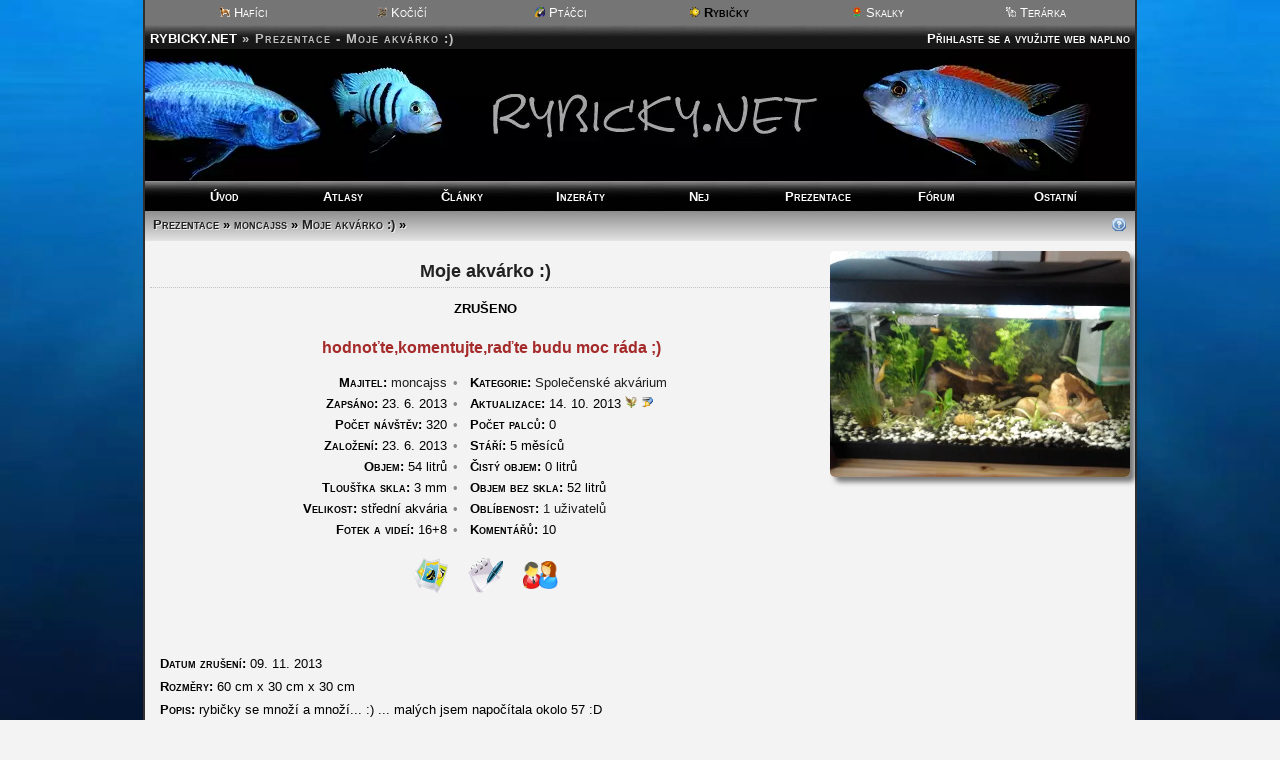

--- FILE ---
content_type: text/html; charset=UTF-8
request_url: https://rybicky.net/nadrze/18443
body_size: 5322
content:
<!DOCTYPE html>
<html lang="cs-cz">
<head>
<meta charset="utf-8"><meta name="viewport" content="width=device-width,initial-scale=1"><script src="/core/jquery.js" async></script><title>Moje akvárko :)</title>
<meta name="description" content="Společenské akvárium - střední akvária - rybičky se množí a množí... :) ... malých jsem napočítala okolo 57 :D">
<meta property="og:title" content="Moje akvárko :)">
<meta property="og:description" content="Společenské akvárium - střední akvária - rybičky se množí a množí... :) ... malých jsem napočítala okolo 57 :D">
<meta property="og:image" content="http://rybicky.net/nadrz/18443/nahled/0.webp">
<meta property="og:type" content="article">
<meta property="article:author" content="moncajss"><meta name="X-Resource-Dir" content="/core/">
<script src="/core/ajax.js" async></script><meta name="robots" content="all, follow"><link rel="stylesheet" href="/core/zakladni.css?c=04122503" media="screen">
<link rel="stylesheet" href="/core/cerny.css?c=04122503" media="screen">
  <style media="screen">
  #hl{background-image:url(/obr/hlavicky/115.webp);}
  body{background-image:url(/obr/pozadi/46.webp);}
  </style><style>#hl{background-image:url(/obr/hlavicky/115.webp)}</style><style media="screen">body{background-image:url(/obr/pozadi/46.webp);}</style><style media="only screen and (min-width:1005px)">body{zoom:1}</style><link rel="stylesheet" href="/core/tisk.css" media="print"><link rel="alternate" href="/rss.xml" type="application/rss+xml" title="RSS">
<link rel="copyright" href="mailto:info@rybicky.net">
<link rel="shortcut icon" href="/core/favicon.ico" type="image/x-icon">
<link rel="apple-touch-icon" href="/core/favicon.ico" type="image/x-icon">
<script src="/core/a.js?r=2" defer></script>
<script>
window.google_analytics_uacct = "UA-160504-1";
</script>
<!-- Google tag (gtag.js) -->
<script async src="https://www.googletagmanager.com/gtag/js?id=G-6WP9T5VD84"></script>
<script>
  window.dataLayer = window.dataLayer || [];
  function gtag(){dataLayer.push(arguments);}
  gtag('js', new Date());

  gtag('config', 'G-6WP9T5VD84');
</script><script>
var _gaq = _gaq || [];
_gaq.push(['_setAccount', 'UA-160504-1']);
_gaq.push(['_trackPageview']);
(function() {
var ga = document.createElement('script'); ga.type = 'text/javascript'; ga.async = true; 
ga.src = ('https:' == document.location.protocol ? 'https://' : 'http://') + 'stats.g.doubleclick.net/dc.js';
var s = document.getElementsByTagName('script')[0]; s.parentNode.insertBefore(ga, s);
})();</script></head><body><div id="okraj"><ul id="dalsiweby"><li><a href="http://hafici.net/"><img src="/obr/ico/hafici.ico" width="10" height="10" alt="H"> Hafíci</a></li><li><a href="http://kocici.net/"><img src="/obr/ico/kocici.ico" width="10" height="10" alt="K"> Kočičí</a></li><li><a href="http://ptacci.net/"><img src="/obr/ico/ptacci.ico" width="10" height="10" alt="P"> Ptáčci</a></li><li><img src="/obr/ico/rybicky.ico" width="10" height="10" alt="R"> Rybičky</li><li><a href="http://skalky.net/"><img src="/obr/ico/skalky.ico" width="10" height="10" alt="S"> Skalky</a></li><li><a href="http://terarka.net/"><img src="/obr/ico/terarka.ico" width="10" height="10" alt="T"> Terárka</a></li></ul><div class="titulek"><span id="hledat" style="text-align:right"> <a href="/prihlaseni/">Přihlaste se a využijte web naplno</a></span> <span class="adresa"><a href="/./" title="Zpět na úvodní stránku">RYBICKY.NET</a> &raquo;</span><h1 class="adresa">Prezentace - Moje akvárko :)</h1></div>
<div id="hl"></div><nav>
  <ul id="menu"><li><a href="/./">Úvod</a></li><li><a href="/atlasy/">Atlasy</a></li><li><a href="/clanky/">Články</a></li><li><a href="/inzeraty/">Inzeráty</a></li><li><a href="/odkazy/nej/">Nej</a></li><li><a href="/nadrze/">Prezentace</a></li><li><a href="/forum/">Fórum</a></li><li><a href="/ostatni/">Ostatní</a></li></ul>
  <ul id="menumobil1"><li><a href="/./">Úvod</a></li><li><a href="/atlasy/">Atlasy</a></li><li><a href="/clanky/">Články</a></li><li><a href="/inzeraty/">Inzeráty</a></li></ul><ul id="menumobil2"><li><a href="/odkazy/nej">Nej</a></li><li><a href="/nadrze/">Prezentace</a></li><li><a href="/forum/">Fórum</a></li><li><a href="/ostatni/">Ostatní</a></li></ul>
  </nav><h2 class="stin"><span class="tlacitka"><a href="/nadrze/">Prezentace</a> &raquo; <a href="/profil/29055" onmouseover="ajax_showTooltip('/core/profil.php?c=29055&amp;q=1',this);return false" onmouseout="ajax_hideTooltip()">moncajss</a> &raquo; <a href="/nadrze/18443">Moje akvárko :)</a> &raquo; <strong></strong></span><span class="tlacitkap" id="a_doporucit"><a href="/napoveda/nadrze"><img src="/obr/help.gif" width="16" height="15" alt="Nápověda" title="Nápověda" class="tisk"></a></span>&nbsp;</h2><div class="ramec"><div id="nhlavni"><span title="moncajss - Moje akvárko :) - Hlavní fotka - 26.08.2013"><img src="/nadrz/18443/nahled/0.webp?a=1379103764" width="300" height="226" alt="Hlavní fotka" class="b0"></a></span><br><div class="oddelovac" id="a_na_palec_0" style=";margin-top:-20px;margin-left:auto;margin-right:5px;text-align:right"><br></div><br><br></div><h5 style="clear:none;margin-top:0px;font-size:large;text-align:center;margin-left:0px">Moje akvárko :)</h5><p class="center" style="font-variant:small-caps"><strong>ZRUŠENO</strong></p><div id="ndata"><div class="center" style="padding:10px;color:brown;font-size:medium;margin:3px"><strong>hodnoťte,komentujte,raďte budu moc ráda  ;)</strong></div><table style="border-spacing:4px;clear:left">
<tr><td class="right"><strong class="caps">Majitel:</strong> <a href="/profil/29055" onmouseover="ajax_showTooltip('/core/profil.php?c=29055&amp;q=2',this);return false" onmouseout="ajax_hideTooltip()" style="font-weight:normal">moncajss</a></td><td><span class="oddelovac">&bull; </span> &nbsp; <strong class="caps">Kategorie:</strong> <a href="/nadrze/?typ=1" style="font-weight:normal">Společenské akvárium</a></td></tr>
<tr><td class="right"><strong class="caps">Zapsáno:</strong> 23. 6. 2013</td><td><span class="oddelovac">&bull; </span> &nbsp; <strong class="caps">Aktualizace:</strong> 14. 10. 2013 <img src="/obr/rostlina.gif" width="12" height="12" alt="Změna v seznamu rostlin" title="Změna v seznamu rostlin ze dne 14. 10. 2013">&nbsp;<img src="/obr/popis.gif" width="12" height="12" alt="Změna v základních informacích" title="Změna v základních informacích ze dne 14. 10. 2013">&nbsp;</td></tr>
<tr><td class="right" onmouseover="ajax_showTooltip('/core/navstevy.php?c=18443',this);return false" onmouseout="ajax_hideTooltip()" onclick="ajax('/ajax.php?a=na_navstevy&amp;c=18443','obl');return false" style="cursor:pointer"><strong class="caps">Počet návštěv:</strong> 320</td><td><span class="oddelovac">&bull; </span> &nbsp; <strong class="caps">Počet palců:</strong> 0</td></tr>
<tr><td class="right"><strong class="caps">Založení:</strong> 23. 6. 2013</td><td><span class="oddelovac">&bull; </span> &nbsp; <strong class="caps">Stáří:</strong> 5 měsíců</td></tr>
<tr><td class="right"><strong class="caps">Objem:</strong> 54 litrů</td><td><span class="oddelovac">&bull;</span>  &nbsp; <strong class="caps">Čistý objem:</strong> 0 litrů</td></tr><tr><td class="right"><strong class="caps">Tloušťka skla:</strong> 3 mm</td><td><span class="oddelovac">&bull;</span> &nbsp; <strong class="caps">Objem bez skla:</strong> 52 litrů</td></tr>
<tr><td class="right"><strong class="caps">Velikost:</strong> střední akvária</td><td><span class="oddelovac">&bull;</span>  &nbsp; <strong class="caps">Oblíbenost:</strong> <a href="#obl" onmouseover="ajax_showTooltip('/core/oblibenost.php?c=18443',this);return false" onmouseout="ajax_hideTooltip()" onclick="ajax('/ajax.php?a=na_vypisobl&amp;c=18443','obl')" style="cursor:pointer;font-weight:normal"> 1 uživatelů</a></td></tr>
<tr><td class="right"><strong class="caps">Fotek a videí:</strong> 16+8</td><td><span class="oddelovac">&bull; </span> &nbsp; <strong class="caps">Komentářů:</strong> 10</td></tr><tr><td colspan="2" class="center"><a href="#fotky" id="s_fotky"><img src="/obr/fotky.png" width="35" height="35" alt="*" title="Přejít na fotky" style="margin-top:15px"></a> &nbsp; &nbsp;
<a href="#denik" id="s_denik"><img src="/obr/denicek.png" width="35" height="35" alt="*" title="Přejít na deníček" style="margin-top:15px"></a> &nbsp; &nbsp;
<a href="#komentare" id="s_komentare"><img src="/obr/komentare.png" width="35" height="35" alt="*" title="Přejít na komentáře" style="margin-top:15px"></a>
</td></tr></table><div id="obl"></div><br><br><div id="panel" class="left" style="margin-top:20px"><p><strong class="caps">Datum zrušení:</strong> 09. 11. 2013</p><p><strong class="caps">Rozměry:</strong> <span title="délka">60 cm</span> x <span title="šířka">30 cm</span> x <span title="výška">30 cm</span></p><p><strong class="caps">Popis:</strong> rybičky se množí a množí... :) ... malých jsem napočítala okolo 57 :D</p><p><strong class="caps">Biotop:</strong> Střední Amerika-většina rostlin a živočichů :)</p><p><strong class="caps">Dekorace:</strong> kořen,různě velké kameny</p><p><strong class="caps">Dno:</strong> černbílé středně velké kamínky</p><p><strong class="caps">Hnojení:</strong> ne</p><p><strong class="caps">Chemie:</strong> ne</p><p><strong class="caps">Krmení:</strong> tetra min,tetra vipan family,tetra guppy, sera vipan baby a tablety nutrafim Max :)</p><p><strong class="caps">Osvětlení:</strong> ano</p><p><strong class="caps">Pozadí:</strong> ano-tapeta s rostlinkami</p><p><strong class="caps">Topení:</strong> ano</p><p><strong class="caps">Voda:</strong> z kohoutku nijak neupravovaná-odstátá</p><p><strong class="caps">Vzduchování:</strong> ano-ve filtru</p></div><div class="facebook">
<a href="https://www.facebook.com/sharer.php?u=https://rybicky.net/nadrze/18443" target="_blank"><img src="/obr/facebook.png" width="48" height="48" alt="FB"></a>
<div><a href="https://www.facebook.com/sharer.php?u=https://rybicky.net/nadrze/18443" target="_blank">Sdílet tuto prezentaci na Facebooku</a><br><span>(na svém profilu nebo ve skupinách, ve kterých jste členem)</span></div>
</div><h5 id="fotky"><span style="float:right"><a href="#okraj" class="btt"><img src="/obr/nahoru.png" width="16" height="16" alt="Nahoru" title="Nahoru" class="b0"></a></span>Složky fotek</h5>
    <div class="stred"><p class="oddelovac" style="padding:6px;font-size:xx-small">Prezentace je archivována a neobsahuje fotky v plné velikosti</p><table class="stred2" id="slozkyfotek"><tr><td class="center" style="vertical-align:top"><a href="#a_na_fotky" onclick="document.getElementById('a_na_fotky').innerHTML='<div style=\'font-weight:bold;padding:10px;margin:auto;text-align:center\'>Načítám fotky...<br><img src=\'/obr/nahravam.gif\' width=\'208\' height=\'13\' alt=\'*\' class=\'b0\'><br>čekejte, prosím</div>';ajax('/ajax.php?a=na_vsechnyfotky&amp;c=18443','a_na_fotky');"><img src="/obr/fotky.png" width="50" height="50" alt="Složka" class="b0"><br>Všechny<br>fotky</a><br><span class="oddelovac">(15)</span></td><td class="center" style="vertical-align:top"><a href="#a_na_fotky" onclick="document.getElementById('a_na_fotky').innerHTML='<div style=\'font-weight:bold;padding:10px;margin:auto;text-align:center\'>Načítám fotky...<br><img src=\'/obr/nahravam.gif\' width=\'208\' height=\'13\' alt=\'*\' class=\'b0\'><br>čekejte, prosím</div>';ajax('/ajax.php?a=na_slozka&amp;c=18443&amp;s=0','a_na_fotky');"><img src="/obr/fotky.png" width="50" height="50" alt="Složka" class="b0"><br>Ostatní</a><br><span class="oddelovac">(15)</span><br><div style="height:16px">&nbsp;</div></td><td class="center" style="vertical-align:top"><a href="#a_na_fotky" onclick="document.getElementById('a_na_fotky').innerHTML='<div style=\'font-weight:bold;padding:10px;margin:auto;text-align:center\'>Načítám fotky...<br><img src=\'/obr/nahravam.gif\' width=\'208\' height=\'13\' alt=\'*\' class=\'b0\'><br>čekejte, prosím</div>';ajax('/ajax.php?a=na_casovaosa&amp;c=18443','a_na_fotky')" style="cursor:pointer"><img src="/obr/casovaosa.png" width="48" height="48" alt="Časová osa" class="b0"><br>Časová osa</a><br><br>&nbsp;</td><td class="center" style="vertical-align:top"><a href="#a_na_fotky" onclick="document.getElementById('a_na_fotky').innerHTML='<div style=\'font-weight:bold;padding:10px;margin:auto;text-align:center\'>Načítám fotky...<br><img src=\'/obr/nahravam.gif\' width=\'208\' height=\'13\' alt=\'*\' class=\'b0\'><br>čekejte, prosím</div>';ajax('/ajax.php?a=na_fotkydenicek&amp;c=18443','a_na_fotky')" style="cursor:pointer"><img src="/obr/denicek.png" width="48" height="48" alt="Fotky z deníčku" class="b0"><br>Z deníčku</a></td></tr></table><br><div id="a_na_fotky"><h5>Fotky z reprezentativní složky: Ostatní</h5>
            <link rel="stylesheet" href="/core/rs.css?r=1">
            <div id="outer">
            <div id="main" style="max-width:950px"><div class="fitem" style="width:200px">
                  <div class="oddelovac center" id="a_na_palec_15">13.09.2013</div><img src="/nadrz/18443/nahled/15.webp" alt="" title="" style="width:200px;height:151px;border-radius:0px">
                  <div class="desc"></div></div>
              <div class="fitem" style="width:200px">
                  <div class="oddelovac center" id="a_na_palec_14">13.09.2013</div><img src="/nadrz/18443/nahled/14.webp" alt="" title="" style="width:200px;height:151px;border-radius:0px">
                  <div class="desc"></div></div>
              <div class="fitem" style="width:200px">
                  <div class="oddelovac center" id="a_na_palec_13">13.09.2013</div><img src="/nadrz/18443/nahled/13.webp" alt="" title="" style="width:200px;height:151px;border-radius:0px">
                  <div class="desc"></div></div>
              <div class="fitem" style="width:200px">
                  <div class="oddelovac center" id="a_na_palec_12">13.09.2013</div><img src="/nadrz/18443/nahled/12.webp" alt="" title="" style="width:200px;height:151px;border-radius:0px">
                  <div class="desc"></div></div>
              <div class="fitem" style="width:200px">
                  <div class="oddelovac center" id="a_na_palec_11">13.09.2013</div><img src="/nadrz/18443/nahled/11.webp" alt="" title="" style="width:200px;height:151px;border-radius:0px">
                  <div class="desc"></div></div>
              <div class="fitem" style="width:200px">
                  <div class="oddelovac center" id="a_na_palec_10">26.08.2013</div><img src="/nadrz/18443/nahled/10.webp" alt="miminka :)" title="miminka :)" style="width:200px;height:151px;border-radius:0px">
                  <div class="desc">miminka :)</div></div>
              <div class="fitem" style="width:200px">
                  <div class="oddelovac center" id="a_na_palec_9">26.08.2013</div><img src="/nadrz/18443/nahled/9.webp" alt="" title="" style="width:200px;height:151px;border-radius:0px">
                  <div class="desc"></div></div>
              <div class="fitem" style="width:200px">
                  <div class="oddelovac center" id="a_na_palec_8">26.08.2013</div><img src="/nadrz/18443/nahled/8.webp" alt="" title="" style="width:200px;height:151px;border-radius:0px">
                  <div class="desc"></div></div>
              </div></div></div></div><div id="seznamy" class="c"><br><p class="stred"><a href="#" onclick="ajax('/ajax.php?a=na_seznamy&amp;c=18443&amp;akt=1','seznamy');return false;" style="text-decoration:none;color:silver"><img src="/obr/nadrze.png" width="70" height="70" alt="Ryby" class="b0">4 &nbsp; <img src="/obr/atlasrostlin.png" width="70" height="70" alt="Rostliny" class="b0">2 &nbsp; </a></p><p class="stred"><a href="#" onclick="ajax('/ajax.php?a=na_seznamy&amp;c=18443&amp;akt=1','seznamy');return false;" style="text-decoration:none"><img src="/obr/ajax.gif" width="12" height="12" alt="Zobrazit" title="Zobrazit" class="b0"> &raquo; Zobrazit seznam obyvatel nádrže, výdaje a měření &laquo;</a></p></div><div></div><br><br><h5 id="komentare"><span style="float:right"><a href="#okraj" class="btt"><img src="/obr/nahoru.png" width="16" height="16" alt="Nahoru" title="Nahoru" class="b0"></a></span>Komentáře návštěvníků <script>document.write('<a href="/nadrze/rss_kom/18443" rel="noindex"><img src="/obr/rss.gif" width="10" height="10" alt="RSS" class="b0" title="RSS nejnovějších komentářů k této nádrži"></a>');</script></h5>
<p class="left" style="margin-left:12px"><a href="/prihlaseni/" style="font-weight:bold;font-size:medium"><em class="nereg" title="Funkce je dostupná pouze pro přihlášené uživatele">přidat komentář</em></a> <img src="/obr/login.gif" width="16" height="16" alt="Funkce je dostupná pouze pro přihlášené uživatele"> &nbsp;  &nbsp;  &nbsp; </p><div id="a_fo_pridatkom"></div><div id="a_na_mojekomentare"></div><table style="border-spacing:10px;width:100%"><tr id="o299573" class="kom left" style="vertical-align:top"><td style="width:120px"><strong><a href="/profil/30141" onmouseover="ajax_showTooltip('/core/profil.php?c=30141&amp;q=2',this);return false" onmouseout="ajax_hideTooltip()">Dalibor</a></strong> <a onclick="ajax('/ajax.php?a=fo_pridatkom&amp;c=18443&amp;o=299573','a_fo_pridatkom');return false" title="Reagovat na tento komentář"><img src="/obr/reagovat.gif" width="10" height="10" alt="Re" class="b0"></a><br><span class="oddelovac" title="Komentář č. 3">30.10.13 21:33 <span id="a_na_kompalec_299573"></span> </span></td><td>hezké <img src="/obr/s/16.gif" width="18" height="18" alt=":)"></td></tr><tr id="o299166" class="kom left" style="vertical-align:top"><td style="width:120px;border-right:3px solid black"><strong><a href="/profil/29055" onmouseover="ajax_showTooltip('/core/profil.php?c=29055&amp;q=2',this);return false" onmouseout="ajax_hideTooltip()">moncajss</a></strong> <a onclick="ajax('/ajax.php?a=fo_pridatkom&amp;c=18443&amp;o=299166','a_fo_pridatkom');return false" title="Reagovat na tento komentář"><img src="/obr/reagovat.gif" width="10" height="10" alt="Re" class="b0"></a><br><span class="oddelovac" title="Komentář č. 2">25.10.13 21:08 <span id="a_na_kompalec_299166"></span> </span></td><td>tak...AKVÁRKO prošlo změnou... <img src="/obr/s/06.gif" width="18" height="18"
alt=":-D"> doufám že se bude líbit ;) fotky dodám později  <img src="/obr/s/03.gif"
width="18" height="18" alt=";-)"></td></tr><tr id="o297511" class="kom left" style="vertical-align:top"><td style="width:120px;border-right:3px solid black"><strong><a href="/profil/29055" onmouseover="ajax_showTooltip('/core/profil.php?c=29055&amp;q=2',this);return false" onmouseout="ajax_hideTooltip()">moncajss</a></strong> <a onclick="ajax('/ajax.php?a=fo_pridatkom&amp;c=18443&amp;o=297511','a_fo_pridatkom');return false" title="Reagovat na tento komentář"><img src="/obr/reagovat.gif" width="10" height="10" alt="Re" class="b0"></a><br><span class="oddelovac" title="Komentář č. 1">5.10.13 13:52 <span id="a_na_kompalec_297511"></span> </span></td><td>Kyd: děkuju moc <img src="/obr/s/16.gif" width="18" height="18" alt=":)"> ...no dyštak
to dáme do naší akvaristiky oni už si poradí <img src="/obr/s/06.gif" width="18"
height="18" alt=":-D"> a tyna181190: tak myslím že se mi rostlinky dost ted
množí...akva vypadá skoro jinak takže zatím nic měnit nebudu <img
src="/obr/s/16.gif" width="18" height="18" alt=":)"> rybiček se mi ve čtvrtek narodilo
asi 40 tak budu nejspíš kupovat další malé asi 30l akva ;)</td></tr></table><div class="c">&nbsp;</div></div></div></div>
<footer><div class="c center ramec" style="margin-bottom:5px;font-size:small;margin-top:-20px"><a href="/owebu/reklama/">Chcete mít reklamu nebo PR článek na tomto webu?</a> &bull; <a href="http://www.oase-filtrace.cz/">Jezírka Oase</a></div><div class="paticka oddelovac" id="paticka">
<div style="float:left;margin-left:3px;margin-top:-3px"><a href="http://pridat.eu/zalozku/" title="Přidat záložku (založit)" onclick="window.open('http://pridat.eu/zalozku/?url='+encodeURIComponent(location.href)+'&amp;title='+encodeURIComponent(document.title), 'pridat', 'scrollbars=yes,menubar=no,width=628,height=520,resizable=yes,toolbar=yes,location=no,status=no,screenX=200,screenY=100,left=200,top=100'); return false;"><img src="/obr/doporucit.png" alt="Přidat.eu záložku" width="16" height="16" class="b0"></a></div>
<div style="float:right"><a href="#okraj" class="btt"><img src="/obr/nahoru.png" width="16" height="16" alt="Nahoru" title="Nahoru" class="b0"></a></div>&copy; <a href="/owebu/" title="O webu">RYBICKY.NET</a> &bull; <a href="/rss.xml" title="RSS kanál">RSS</a> &bull; <a href="/owebu/reklama/" title="Nabídka volných reklamních pozic pro inzerenty">Reklama</a> &bull; <a href="/owebu/kontakty/">Napište nám</a><span class="nomobile"> &bull; <a href="/owebu/mapa/" >Mapa</a> &bull; <a href="/prihlaseni/">Vzhled</a></span><img src="https://www.toplist.cz/dot.asp?id=35609" alt="TOPlist" width="1" height="1">
</div></footer>
</div>
<div id="paticka_tisk">&copy; RYBICKY.NET - https://rybicky.net/nadrze/18443</div>
</body>
</html>

--- FILE ---
content_type: text/css
request_url: https://rybicky.net/core/zakladni.css?c=04122503
body_size: 7325
content:
a:hover{text-decoration:underline}
a:visited{font-size:small;font-weight:bold;text-decoration:none}
a:link{font-size:small;font-weight:bold;text-decoration:none}
a{font-size:small;font-weight:bold;text-decoration:none;cursor:pointer}
body{font-family:Helvetica,sans-serif;text-align:center;margin:0px;margin-top:0px;margin-bottom:25px;padding-bottom:0px;background-attachment:fixed;-webkit-background-size: cover;-moz-background-size: cover;-o-background-size: cover;background-size: cover;}
body #okraj{width:990px;border-width:2px;border-top-width:0px;border-bottom-width:0px;border-style:solid;margin-left:auto;margin-right:auto;background-image:none;background-color:#757575}
body img{border-width:0px}
#hl{margin-top:-3px;margin-bottom:-3px;margin-left:auto;margin-right:auto;height:135px;width:100%;background-image:url(../obr/pozadic.jpg);background-repeat:no-repeat;-webkit-background-size:cover;-moz-background-size:cover;-o-background-size:cover;background-size:cover;background-position: center center}
#hl a{display:block;width:100%;height:100%}
h1{font-size:small;display: inline;margin-top: 0px;margin-bottom: 0px;padding-bottom: 0px;padding-top: 0px}
h2{font-size:small;padding-top:7px;padding-bottom:7px;border:0;text-align:center;margin-bottom:0px;margin-top:0px;text-shadow: 1px 1px #eeeeee;font-variant:small-caps}
.ramec h2{padding-right:4px;width:100%;margin-top:-10px;margin-bottom:10px;margin-left:-5px;}
h3{border-style:dotted;border-width:0px;margin-top:30px;margin-bottom:2px;padding-top:10px;padding-bottom:5px;text-align:center;font-size:large;border-bottom-width:1px;width:100%;margin-left:auto;margin-right:auto}
h4{border-width:0px;margin-top:20px;padding-top:10px;text-align:left;font-size:medium;text-shadow: 1px 1px #eeeeee}
h5{border-style:dotted;border-width:0px;margin-top:10px;padding-top:10px;text-align:center;font-size:medium;margin-bottom:2px;border-bottom-width:1px;width:100%;padding-bottom:5px;margin-left:auto;margin-right:auto}
#textclanku h5{text-align:left;border-bottom-width:0px}
h6{margin-top:0px;margin-bottom:5px;padding-top:3px;padding-bottom:5px;text-align:center;font-size:large}
hr{clear:both;margin-top:10px;margin-bottom:5px;height:1px}
iframe{margin-top:20px;margin-bottom:20px;border-style:dotted;border-width:0px;clear:both}
li{margin-bottom:10px}
span{font-size:1em}
.abeceda, .abeceda2{border-width:1px;border-style:solid;padding-top:5px;padding-bottom:5px;text-align:center;margin-bottom:10px;letter-spacing:1px;width:520px;margin-left:auto;margin-right:auto}
.abeceda2{width:470px;margin-left:15px;margin-right:5px;letter-spacing:1pt;padding-top:20px;padding-bottom:20px;float:left}
.abeceda2 strong{font-size:medium}
.adresa{padding:0px;color:white;margin-left:5px;color:silver;letter-spacing:1px}
.adresa a{color:white;letter-spacing:0px}
.adresa a:visited{color:white}
.adresa a:link{color:white}
.akva{margin-right:0px;padding-top:10px;font-size:small;text-align:left;font-weight:bold;clear:left}
.akva ul li a:hover{text-decoration:underline}
.ano{color:white;text-align:center;font-size:small;background-image:url(../obr/ano.gif)}
.autor{text-align:right;font-size:large;margin:10px}
.b0, .lupa, .tisk, .zpet{border-width:0px}
.beznechovane{font-size:x-small;text-align:center}
.c{clear:both}
.celkemvatlase{font-size:x-large;text-align:center;font-weight:normal;margin:0px;padding:0px}
.cojenoveho{width:960px;text-align:left;margin-top:0px;padding-top:0px;margin-bottom:0px;margin-left:15px;margin-right:auto}
.cotoje{font-size:small;color:black;text-align:justify;margin-top:20px;padding-right:180px;padding-left:10px}
.dolu{margin-top:10px;text-align:center}
.druh{color:black}
.f{text-align:center;font-size:x-small;font-weight:normal;margin-bottom:10px;margin-left:-15px}
.f2{font-family:Arial;text-align:center;font-size:xx-small;font-weight:normal;margin-right:7px;margin-top:2px;float:left}
.f3{font-family:Arial;text-align:center;font-size:xx-small;font-weight:normal;margin-right:0px;float:left;width:65px}
.fg{float:left;margin-right:20px;overflow:hidden;width:150px}
.fg2{float:right;margin-left:20px;overflow:hidden;width:150px}
.fg3{clear:both;text-align:center;margin-left:25px}
.fgi{float:left;margin-right:15px;padding-right:0px;padding-bottom:2px}
.fgi2{float:right;margin-left:2px;padding-right:20px;padding-bottom:2px}
.fgi div{padding-top:75px;text-align:center;font-size:x-small;font-weight:normal;color:#ffffff;margin-bottom:5px;width:120px;border-width:0px;border-right-width:1px;border-bottom-width:1px;border-style:solid}
.fgi2 div{padding-top:75px;text-align:center;font-size:x-small;font-weight:normal;color:#ffffff;margin-bottom:5px;width:120px;border-width:0px;border-right-width:1px;border-bottom-width:1px;border-style:solid}
.fmin{vertical-align:middle}
.frady{float:right;margin-left:15px;margin-right:15px;margin-bottom:5px;clear:right;border-width:0px}
.frady2{float:left;margin-right:15px;margin-left:12px;margin-bottom:2px;clear:left;border-width:0px}
.fros{border-width:0px}
.fryby{width:150px;font-size:x-small;color:gray;margin-top:15px;float:left;text-align:center;margin-right:10px}
.hh{font-weight:bold}
.hledej{font-size:x-small;margin:auto;margin-bottom:0px;margin-top:1px;text-align:center}
.hledej2{font-size:x-small;margin-bottom:2px;margin-top:1px;text-align:left}
.hledej2 h3{letter-spacing:0px}
.jakost{font-size:small;color:white;text-align:left;padding:10px}
.kurz{text-align:center;font-size:small;margin-bottom:18px;margin:auto;margin-top:10px}
.makrofotky{font-size:small;text-align:center;margin-top:5px;margin-bottom:2px;font-weight:bold}
.tl a{padding-left:18px;padding-right:18px;font-variant:small-caps}
.tl .zde{font-variant:small-caps}
.n, .vyhledavace, .skryto{display:none}
.nahled{margin:auto;text-align:center;width:990px;margin-top:40px}
.ne{color:#ccf1cc;text-align:center}
.nem{font-size:medium;font-weight:bold;text-align:center;margin-top:20px}
.novinky{font-size:x-small;margin-bottom:2px}
.novinky a:hover{text-decoration:underline}
.novinkyn{font-size:small;margin-bottom:3px;margin-top:0px;font-weight:bold;text-align:left;word-spacing:0pt;letter-spacing:0pt}
.obrodkaz{float:left;margin-right:20px;margin-bottom:5px;padding-right:2px;padding-bottom:2px;border-width:0px}
.odkaz{color:black;font-size:small;vertical-align:middle;margin-top:10px;margin-bottom:10px;clear:both}
.odpoved{font-size:medium;color:white;width:60px;text-align:center;margin-left:5px;margin-top:10px;padding:3px}
.odsad{text-indent:30px}
.paticka{height:14px;clear:both;padding-top:4px;padding-bottom:4px;text-align:center;margin-top:-20px;margin-bottom:0px;font-size:x-small;color:#ffffff;margin-left:auto;margin-right:auto;width:990px;font-variant:small-caps}
.podpora{font-size:x-small;font-weight:normal;text-align:center}
.pokr{text-align:left;margin-top:0px;margin-bottom:5px}
.popisek{text-align:justify;vertical-align:top;padding-right:15px}
.popisrodu{font-size:small;color:black;text-align:justify;margin-top:5px}
.pozn{font-size:small;font-weight:normal}
.pozor{font-size:10px;color:black;text-align:center}
.predtim{font-size:medium;color:white;width:100px;text-align:center;margin-left:30px;margin-top:10px}
.preskoc{display:none}
.prnem{width:970px;border-width:0px;margin-bottom:35px;margin-top:0px}
.prnemr{border-width:1px;border-style:solid;border-right-width:0px;border-top-width:0px;border-left-width:0px}
.prohledej{width:400px;font-size:x-small;margin-top:15px;margin-bottom:5px;color:black;text-align:center;margin-left:auto;margin-right:auto}
.puvod{font-size:small;color:black;text-align:center;padding:10px}
.rada p{font-size:small;color:black;padding-top:0px;margin-top:0px}
.radim{font-size:small;color:black;width:960px;margin-left:10px;margin-right:5px;margin-top:10px;margin-bottom:10px}
.ramec{text-align:justify;width:980px;padding-top:10px;padding-bottom:25px;font-size:small;color:black;margin-left:auto;margin-right:auto;background-image:none;padding-left:5px;padding-right:5px}
.reklama{margin-bottom:5px;margin-top:20px;text-align:center;width:468px;color:gray;font-size:x-small;margin-left:auto;margin-right:auto}
.rody{font-size:medium}
.ryba{font-size:medium;text-align:justify;margin-top:15px;font-weight:bold;padding-left:10px}
.smula{font-size:large;text-align:center;margin-top:40px;margin-bottom:40px}
.stred0{text-align:center;margin-left:auto;margin-right:auto}
.stred{text-align:center;margin-left:auto;margin-right:auto;width:100%}
.stred2{text-align:center;margin-left:auto;margin-right:auto;width:50%}
.stred3{text-align:center;margin-left:auto;margin-right:auto;width:75%}
.stred4{text-align:center;margin-left:auto;margin-right:auto;width:90%}
.tabulka{margin-left:auto;margin-right:auto}
.titulek{margin-left:auto;margin-right:auto;width:100%;text-align:left;font-size:small;font-weight:bold;padding-top:6px;padding-bottom:6px;font-variant:small-caps}
.tl{font-size:x-small;width:100%;margin-left:auto;margin-right:auto;text-align:center;margin-top:-3px;padding-top:3px;padding-bottom:5px;background-image:none;margin-bottom:-1px}
.tlacitka{float:left;text-align:left;margin-top:-2px;margin-left:8px}
.tvrdost{font-size:small;color:black;text-align:center;padding:10px}
.vitejte{font-size:small;color:black;text-align:center;padding:8px}
.vitejtevatlase{font-size:medium;font-weight:bold;text-align:center;margin-top:0px;margin-bottom:3px;word-spacing:0pt;letter-spacing:0pt;text-shadow: 1px 1px #ddd;}
.vybrane{font-size:small;font-weight:bold}
.vyhledej{font-size:small;margin-bottom:2px;margin-top:10px;font-weight:bold;text-align:left;word-spacing:0pt;letter-spacing:0pt}
.vysvetlivky{font-size:small;margin-left:5px;margin-bottom:5px}
.zde{font-size:small;font-weight:bold;padding-top:3px;padding-left:18px;padding-right:18px;padding-bottom:5px;text-decoration:none}

/* Komentare */
#obsah1{margin-top:10px;margin-left:0px;margin-right:0px;text-align:justify;font-size:small;clear:both;width:98%;margin:auto}
#panel{clear:both;padding-top:10px;padding-top:5px;width:98%;margin:auto}
#pridat{margin-top:0px;margin-left:auto;margin-right:auto;text-align:center;font-size:small;clear:both;width:100%}
#pridano{text-align:center;font-size:small}
.celkem{float:right;text-align:right;font-size:small}
.pridej{float:left}
.tlacitko{padding-top:3px;padding-left:35px;padding-bottom:3px;padding-right:35px;margin-top:10px}
/* Inzeraty */
#obsah p{font-size:x-small;margin-top:0px;margin-bottom:0px;padding-bottom:5px;padding-top:5px;font-weight:normal;border-style:dashed;border-width:0px;border-bottom-width:1px}
#tabulka{margin-left:auto;margin-right:auto;text-align:center}
.d0{padding-left:0px;padding-right:5px;color:black}
.d1{padding-left:0px;padding-right:5px;color:black}
.d2{padding-left:0px;padding-right:5px;color:black}
.d3{padding-left:0px;padding-right:5px;color:black}
.z{font-size:small;color:black}
.zt{padding-left:2px;margin-top:3px;color:black;font-size:small}
/* Atlasy */
#pismenaatlasu strong, #pismenaatlasu a {padding:4px}
tr, .tlacitka, .zaznam{text-align:left}
#poslifotku{width:150px;height:112px}
#tabulka2{width:300px;margin-left:auto;margin-right:auto;text-align:left}
.atlas{font-size:small;font-weight:bold;vertical-align:top;text-align:left;padding-bottom:12px;width:108px}
.fmin{vertical-align:middle;border-width:0px;border-style:solid}
.fotka{float:right}
.fros{border-width:0px}
.frostliny{float:left;font-size:x-small;border-width:0px;margin-right:20px}
.fryby{width:150px;float:right;font-size:x-small}
.fryby2{width:150px;text-align:center;margin:auto;font-size:x-small}
.fryby3{width:150px;float:left;font-size:x-small}
.home{float:left;margin-left:3px;margin-top:5px;border-width:0px}
.logo{margin-bottom:-3px;margin-left:auto;margin-right:auto}
.f, .tisk, .zpet{border-width:0px}
.n, .preskoc{display:none}
.popis{font-size:small;text-align:justify;padding-left:10px;padding-bottom:12px;vertical-align:top}
.spolu{width:990px;margin-left:auto;margin-right:auto;margin-top:7px}
.tab2{width:780px;padding-left:10px;border-width:0px}
.tab3{width:400px;border-width:0px;margin-left:auto;margin-right:auto;text-align:center}
.trost{border-width:0px;margin-left:auto;margin-right:auto;text-align:center}
.vybrane{font-size:small;font-weight:bold}
.spolu h2{font-size:medium;padding-top:7px;padding-bottom:7px;border:0;text-align:center;margin-bottom:10px;margin-top:0px;padding-right:40px;font-weight:bold}
#akvahumble{margin-bottom:0px}
#akvahumble a img{padding-top:10px}
.mezera{margin-left:55px}
#miga{width:468px;height:60px;padding-top:0px;padding-bottom:6px}
#miga2{width:468px;height:60px;padding-top:5px;padding-bottom:0px}
#miga2 img{border-width:0px}
#mapa ul{list-style-type:none}
#mapa ul ul li{list-style-type:square}
#nhlavni{float:right;margin-left:10px;text-align:center;font-size:small;margin-bottom:20px}
#nhodn form{float:left}
#nhodn form input{height:20px}
#ndalsi{clear:both;float:right}
#ndalsi2{float:right}
#ndata table{margin-left:auto;margin-right:auto;text-align:center}
#ndata p{margin-bottom:8px;margin-top:0px}
#nautor{margin-bottom:5px;width:650px;text-align:center}
#npopis{padding:10px;width:95%;margin-bottom:5px;text-shadow: 1px 1px #eeeeee}
#nrozmery{margin-top:5px;text-align:center}
#nobjem{margin:auto;margin-top:5px;text-align:center;padding-bottom:20px;margin-bottom:20px;border-style:dashed;border-width:0px;border-bottom-width:1px}
#dalsifotky,#dalsifotky2{margin-left:auto;margin-right:auto;width:980px}
#dalsifotky div,#dalsifotky2 div,#dalsifotky td,#dalsifotky2 td{font-family:Arial;width:150px;text-align:center;font-size:xx-small;float:left;margin-right:5px;padding-bottom:10px}
.clear{clear:both;width:990px}
#vypisosobni p{margin-top:8px;margin-bottom:8px}
#formnn input{width:82px}
#adfox{margin-left:auto;margin-right:auto;text-align:center;width:500px}
#info{width:480px;float:right;font-size:small;padding-left:3px}
#info ul{margin:0px;padding-left:15px;list-style-type:square}
#postrehy{margin:0px;padding:0px;font-size:small;padding-left:3px}
#postrehy ul{margin:0px;padding-left:15px;list-style-type:square}
#postrehy ul li{margin:0px}
.akva ul{margin:0px;padding:0px;padding-left:15px;list-style-type:square}
.akva li{padding:0px;margin:0px}
.nn{float:left;margin-left:0px;text-align:center;overflow:hidden;margin-bottom:5px;font-size:x-small}
#info ul li{margin:0px;padding:0px}
#iinz{font-family:Arial;font-size:x-small;margin:0px;padding:0px;margin-left:0px;padding-left:0px;list-style-type:none;line-height:120%}
#iinz li{font-size:x-small;padding:0px;margin:0px;overflow:hidden;padding-right:5px}
#hledat{float:right;color:white;font-size:small;margin:0px;padding:0px;margin-right:5px}
#hledat a{color:white}
#search1{height:12px;font-size:xx-small}
.akt{float:left;font-size:xx-small;text-align:center;margin-top:10px;margin-right:3px}
/* dole */
.right{text-align:right}
.center{text-align:center}
.left{text-align:left}
.reg{color:red;font-weight:bold;font-size:x-small}
.paticka a:hover{font-size:x-small;color:#ffffff;text-decoration:underline}
.paticka a{font-size:x-small;color:#ffffff;text-decoration:none}
.paticka a:visited{font-size:x-small;color:#ffffff;text-decoration:none}
.paticka a:link{font-size:x-small;color:#ffffff;text-decoration:none}
#vybr{border-style:dashed;border-width:1px;background-color:white;padding:3px;padding-bottom:0px}
.nevybr{padding:4px}
.dakce{border-collapse:collapse;margin:3px;width:150px;border-color:silver;float:left}
.dakce td{padding:3px}
#akce{width:100%;margin:auto}
.online{margin-top:5px;text-align:left;letter-spacing:0px;font-size:small;padding:3px;height:46px;overflow:auto;margin-bottom:2px}
#textvzkazu{padding:10px;width:80%;margin-bottom:5px;text-align:left;margin:auto;background-image:url(../obr/pozadi.gif)}
.vzkaz{text-align:left;margin:auto;width:80%;margin-bottom:7px}
.izpet{height:30px;width:auto}
.admin{margin-top:-10px;padding-top:0px}
.admin li{margin-bottom:1px;padding:0px;text-align:left}
#nejnadrze{width:110px;height:630px;float:left;margin-left:3px;margin-top:-7px}
#nejnadrze div{padding-bottom:3px;padding-top:3px}
#nejnadrze a{font-size:xx-small}
#nejnadrze span{font-size:x-small}
#graf1 dl{width:400px;height:auto;margin:auto;margin-top:25px;border-width:1px;border-style:solid}
#graf1 dt{text-align:center}
#graf1 dd{margin:1px 0;display:block;width:400px;height:2em}
.forum{margin-bottom:20px}
.fkom{padding:5px}
.fkom:hover{background-color:white;color:black}
.forum .pr2{padding:5px;border-radius:5px;border-bottom-left-radius: 0px;border-bottom-right-radius:0px}
.forum .pr2 span{float:right;padding-right:5px}
.fkom a img{box-shadow: 2px 2px 2px rgba(0,0,0,0.5); border-radius: 2px}
#nreakce{padding-left:7px;float:left}
#nreakce2{padding-right:5px;float:right}
.fgi2 li a:visited{color:#7a7a7a}
.fgi5 li a:visited{color:#7a7a7a}
.z a:visited{color:#7a7a7a}
#reagujete{overflow:auto;height:250px}
.rolovat{width:220px;text-align:left;float:left;font-size:small;font-weight:bolder}
.jazyk{float:left;width:20px;background-color:white;padding:3px}
.jazyk a{padding:3px}
.frady a{font-weight:normal}
.frady2 a{font-weight:normal}
.info{font-size:small;text-align:justify;border-width:1px;border-style:solid;padding:10px;margin:20px}
.anketa{border-width:0px;border-style:solid;width:155px;border-left-width:1px;border-right-width:1px;margin-left:5px;margin-right:1px;float:left}
.anketa td{padding-left:3px;padding-right:3px;height:25px}
.anketa th{text-align:center;border-width:0px;border-style:solid;border-bottom-width:1px;border-top-width:1px;padding:2px}
.anketa .ot{height:55px}
.anketa .hl{height:30px}
.t_anketa{border-width:0px;border-style:solid;width:125px;border-left-width:1px;border-right-width:1px;margin-right:1px;float:left;font-size:x-small}
.t_anketa td{padding-left:0px;padding-right:0px;padding-top:0px;padding-bottom:0px;height:20px}
.t_anketa th{text-align:center;border-width:0px;border-style:solid;border-bottom-width:1px;border-top-width:1px;padding:2px}
.t_anketa .ot{height:40px;padding:0px;margin:0px}
.t_anketa .hl{height:30px;padding:0px;margin:0px}
input.required,textarea.required{border:1px solid black}
input.validation-failed,textarea.validation-failed{border:1px solid #FF3300;color:#FF3300}
.validation-advice{margin:5px 0;padding:5px;background-color:#FF3300;color:#FFF;font-weight:bold}
.custom-advice{margin:5px 0;padding:5px;background-color:#C8AA00;color:#FFF;font-weight:bold}
input.validation-passed,textarea.validation-passed{border:1px solid #00CC00;color:#000}
.form-row{clear:both;padding:0.5em}
label{font-weight:bold}
.posun{float:right;margin-right:10px}
#oteviracidoba, #oteviracidoba2{font-size:small;float:right;margin-right:35px;margin-top:20px;border-width:2px;border-style:solid;clear:right;padding:0px}
#oteviracidoba th, #oteviracidoba2 th{padding:5px;padding-right:15px;padding-bottom:3px;padding-top:3px}
#oteviracidoba td, #oteviracidoba2 td{padding:5px;padding-bottom:3px;padding-top:3px}
.hlavicka{text-align:center;padding-bottom:5px;padding-top:5px;color:white;font-weight:bolder;margin:0px;font-variant:small-caps}
#t_ps{float:right;margin-left:10px;margin-right:10px;clear:right;border-width:0px;width:260px}
#t_ps #login table{background-color:#e7e7e7;padding:10px;border-width:1px;border-color:silver;border-style:dotted;background-image:url(../obr/pozadi.gif)}
#t_novinky{text-align:left;font-size:small;border-width:2px;border-style:solid;padding:0px;margin-top:15px}
#t_novinky ul{margin:2px;padding:3px;list-style-type:none}
#t_ps #t_novinky li{font-size:x-small;margin:0px;margin-bottom:5px}
#t_ps #t_novinky li div{text-align:justify}
#t_ps #t_novinky a{font-size:x-small;text-align:left}
#t_ps #t_novinky ul li span{font-size:6pt;color:gray}
#inspirace{float:left;margin-left:10px;margin-right:20px;border-width:0px;width:130px}
.probirane tr td{font-size:xx-small;color:rgb(110,110,110);padding:4px}
#google{margin-top:7px}
.stredni{margin-right:auto;margin-top:10px;margin-bottom:10px;text-align:center;margin-left:160px;width:530px}
#nejinz{font-size:x-small;margin-left:auto;margin-right:auto;margin-top:10px;margin-bottom:10px;text-align:center}
.t_akce{margin-left:auto;margin-right:auto;margin-bottom:10px;border-collapse:collapse;width:200px;border-color:silver}
.probirane a:visited{color:#7a7a7a}
cite{background-color:#eaeaea;border-color:#bababa;border-style:dashed;border-width:1px;padding:5px;display:block;margin-bottom:3px}
.ulozit{width:250px;height:40px;font-size:medium}
.smazat{width:250px;height:40px;color:red;font-weight:bold;font-size:medium}
.pridat{width:250px;height:40px;color:green;font-weight:bold;font-size:medium}
.upravit{width:250px;height:40px;color:darkblue;font-weight:bold;font-size:medium}
#vasereakce a:visited{color:#7a7a7a}
.kom:hover{background-color:white}
.pr2{background-color:white}
.tlacitkap{float:right;text-align:right;margin-top:-2px;margin-right:8px}
.nereg{color:orange;font-size:small;font-weight:bold}
.poznej td{vertical-align:top;padding-bottom:10px;text-align:center;width:25%}
.poznej{margin:auto}
.poznej span{color:gray;font-size:xx-small}
.sponzor{color:gray;font-size:xx-small;text-align:left;letter-spacing:2px;font-variant:small-caps}
.caps{font-variant:small-caps}
#postranni{float:right;width:160px;font-size:x-small;margin-top:-10px;padding:8px;margin-right:-5px;padding-right:5px;margin-bottom:-38px}
#postranni div a{font-size:x-small}
#t_aktuality{text-align:left;font-size:small;border-width:2px;border-style:solid;padding:0px;margin-top:15px}
#t_aktuality ul{margin:2px;padding:3px;list-style-type:none}
#t_aktuality li{font-size:small;margin:0px;margin-bottom:5px}
#t_aktuality li div{text-align:justify}
#t_aktuality a{font-size:small;text-align:left}
#t_aktuality ul li span{font-size:6pt;color:gray}
#nejobl,#nejhodn{margin-left:140px;padding-top:10px;height:140px}
#nejobl div,#nejhodn div{margin-right:5px}
#nejobl h3,#nejhodn h3{text-align:left}
#rpozice{color:gray;text-align:center;padding:10px;background-color:#ededed;margin-top:-5px;margin-bottom:10px}
#rpozice a{color:gray}
#preskoceno{padding:10px;border-color:yellow;border-style:solid;border-width:2px;font-size:medium;text-align:center;background-color:rgb(255,255,210);margin-bottom:5px;margin-top:-5px}
#spravne{padding:10px;border-color:green;border-style:solid;border-width:2px;font-size:medium;text-align:center;background-color:rgb(200,240,105);margin-bottom:5px;margin-top:-5px}
#spatne{padding:10px;border-color:red;border-style:solid;border-width:2px;font-size:medium;text-align:center;background-color:rgb(255,200,170);margin-bottom:5px;margin-top:-5px}
#napoveda{padding:10px;color:#000030;text-align:center;background-color:rgb(190,220,255);border-radius:5px}
#napoveda2{padding:10px;color:#000030;text-align:center;background-color:rgb(190,220,255);border-radius:5px}
#napoveda3{padding:10px;color:#000030;text-align:center;background-color:rgb(190,220,255);border-radius:5px}
.napoveda{padding:10px;color:#000030;text-align:center;background-color:rgb(190,220,255);border-radius:5px}
.placene{padding:10px;border-color:rgb(120,152,255);border-style:solid;border-width:1px;text-align:center;background-color:#FFFACD;margin:2px;background-image:url(../obr/penezenka.png);background-repeat:no-repeat;background-position:right bottom;padding-right:30px;border-radius:5px}
#a_tabulka{width:50%}
#a_tabulka td, #a_tabulka th{text-align:center;padding:2px}
.a_od{color:darkgreen;font-size:medium;font-weight:bold}
.a_do{color:darkred;font-size:medium;font-weight:bold}
#fmenu{float:left;background-color:#dadada;padding:5px;margin-top:-7px;clear:left;width:255px;margin-right:10px}
#fmenu div{padding-top:8px;padding-bottom:8px}
#fmenu a{font-variant:small-caps;font-size:larger}
#fmenu fieldset{background-color:#cecece;padding-left:10px;padding-right:10px;margin:0px;padding-top:0px;margin-top:10px}
#probirane{margin-left:0px}
#dalsiweby {width:100%;margin:0px;padding:0px}
#dalsiweby li {font-size:small;background-color:#757575;font-variant:small-caps;display:inline-block;width:16%;text-align:center;margin:0px;font-weight:bold;padding-top:5px;padding-bottom:5px}
#dalsiweby a {color:white;font-weight:bold;display:inline-block;font-weight:normal}
#rotace {width:950px;margin-left:auto;margin-right:auto;margin-top:5px;margin-bottom:5px}
#kviz {margin-top:0px}
#kviz th {background-color: silver;color:white;width:12px;text-align:center;padding-top:10px;padding-bottom:10px;border-radius:30px}
#kviz th a {color:white;padding:10px;font-size:large}
#kviz td a {font-size:medium;padding:10px}
.navyseni{padding:10px;border-color:yellow;border-style:solid;border-width:2px;text-align:center;background-color:rgb(255,255,210);margin-bottom:5px;margin-top:-5px}
#animace {text-align:center;margin:auto;width:250px}
#paticka_tisk {display:none}
img {border-width: 0px}
.infopruh{padding:10px;border-color:rgb(120,152,255);border-style:solid;border-width:1px;text-align:center;background-color:rgb(160,192,255);margin:2px;padding-right:30px}
fieldset, textarea, input, select {border-radius: 5px; border-width: 1px; padding: 3px}
#nhlavni img, #dalsifotky img, #dalsifotky2 img {box-shadow: 5px 5px 5px rgba(0,0,0,0.5); border-radius: 5px}
#t_aktuality, #t_novinky, .infopruh, .kom img, #inspirace img, .stredni img, #fotkytydne img, .nn img, #t_ps img, #oteviracidoba, #oteviracidoba2, #oteviracidoba img, #t_j img, .frady2 {border-radius: 5px}
#seznamnadrzi{margin-top:8px}
#seznamnadrzi p{margin-top:4px}
.fo{width:150px}
#slozkyfotek td{padding-left:10px;padding-right:10px}
#fb_prezentace {width:400px;margin-left:245px;margin-top:-8px}

#menu, #menumobil1, #menumobil2 {font-size:x-small;width:100%;margin:0px;padding:0px;text-align:center;padding-top:4px;padding-bottom:4px;background-image:none}
#menu li, #menumobil1 li, #menumobil2 li {font-size:small;font-variant:small-caps;display:inline-block;width:10%;text-align:center;margin:0px;font-weight:bold}
#menu li {width:12%}
#menumobil1 li, #menumobil2 li {width:25%}
#menu a, #menumobil1 a, #menumobil2 a {color:white;font-weight:bold;display:inline-block;width:100%;padding-top:4px;padding-bottom:4px;text-decoration:none}
#menumobil1, #menumobil2 {display:none}

#nejsteprihlasen{padding:10px;border-color:rgb(120,152,255);border-style:solid;border-width:1px;text-align:center;background-color:rgb(160,192,255);margin:2px;background-position:right bottom;border-radius:5px;margin-left:160px;width:490px}
#vytvoritprezentaci{text-align:center;padding:8px;background-color:#FFDFDF;margin-bottom:12px;width:490px;margin-left:160px;border-width:1px;border-style:solid;border-color:#BA2929;border-radius:5px}
#vytvoritprezentaci a{font-weight:bold;font-size:large;color:#BA2929;text-decoration:none}
#zajimaveprezentace{width:98%}
#zajimaveprezentace img{height:60px;max-width:120px}
.nejnovejsiclanky{width:530px;margin-bottom:15px}
.nejnovejsiclanky td{padding:3px}
#fotkytydne table{width:510px}
#fotkytydne table img{height:60px;max-width:120px}
#t_j img{height:60px}
#t_j a{font-size:x-small}
#t_j td{text-align:center;vertical-align:top}
#h2title {padding-right:280px}
#fbprezentace{margin-left:15px}
.rekl img{width:468px}
#filtrinzeratu{width:340px;margin:auto}
#seznamnadrzi .nna{width:145px;border-radius:5px}
.onlymobile{display:none}
#napovedaforum{width:550px;margin:auto;text-align:center;float:right}
#forumhledat{margin-left:5px;margin-top:-10px;margin-bottom:15px;padding:0px;float:left}
.fprisp{float:left;margin-right:10px;width:10%}
.fprisphd{float:left;margin-right:10px;width:30px;height:25px;margin-left:-40px}
#fotogalerieatlas{width:450px;clear:right;float:right;table-layout:fixed}
#fotogalerieatlasm{width:100%;clear:right;float:right;table-layout:fixed}
#atlashlavnifotka{width:445px}
#atlashlavnifotkam{width:100%}
#fprispevky{width:70%;float:right;clear:right}
#fprispevky tr td{padding-top:6px;padding-bottom:6px}
#regdiv{margin:auto;margin-top:50px;border-width:1px;border-style:dotted;border-color:silver;width:100%}
#textclanku{margin-left:2%;margin-right:2%}

#ajax_tooltipObj{
  z-index:1000000;
  text-align:left;
}
#ajax_tooltipObj div{
  position:relative;
}

/* If you don't want the arrow - Just set the width of this div to 1 or something like that and drop the background selectors from the CSS below */

#ajax_tooltipObj .ajax_tooltip_arrow{ /* Left div for the small arrow */
  background-image:url('arrow.gif');
  width:20px;
  position:absolute;
  left:0px;
  top:0px;
  background-repeat:no-repeat;
  background-position:center left;
  z-index:1000005;
  height:60px;
}

#ajax_tooltipObj .ajax_tooltip_content{
  border:2px solid #C4C4C4; /* Border width */
  left:18px;  /* Same as border thickness */
  top:20px;
  position:absolute;
  width:150px;  /* Width of tooltip content */
  /*height:100px; */ /* Height of tooltip content */
  background-color:white; /* Background color */
  padding:5px;  /* Space between border and content */
  font-size:0.8em;  /* Font size of content */
  overflow:hidden;  /* Hide overflow content */
  z-index:1000001;
  border-radius:5px;
}
.ajax_tooltip_content img{
  border-radius:5px;
}

.okpruh{padding:10px;border-color:#00961B;border-style:solid;border-width:1px;text-align:center;background-color:#8DD69A;border-radius:5px;width:90%;margin:auto;margin-top:5px;margin-bottom:5px}
.pozorpruh{padding:10px;border-color:#FFAD3B;border-style:solid;border-width:1px;text-align:center;background-color:#FFDDAD;border-radius:5px;width:90%;margin:auto;margin-top:5px;margin-bottom:5px}
.chybapruh{padding:10px;border-color:#FF1618;border-style:solid;border-width:1px;text-align:center;background-color:#FFB2B2;border-radius:5px;width:90%;margin:auto;margin-top:5px;margin-bottom:5px}

#patlasu {width:40%;margin:auto;margin-top:20px;text-align:center}
#patlasu a {font-size:large;padding:6px}

@media only screen and (max-width:1005px) {
  body #okraj{width:99%;}
  #hl{width:100%}
  .nahled{width:100%}
  .paticka{width:100%}
  .titulek{width:100%}
  #menu{width:100%}
  #pridat{width:100%}
  .spolu{width:100%}
  .clear{width:100%}
  .ramec{width:97%}
  .stred{width:97%}
  #inspirace{display:none}
  #t_ps{float:none;width:100%;margin:auto;text-align:center}
  .stredni{margin-left:0px;width:100%}
  #fmenu{width:22%}
  #fprispevky{width:75%}
  #nadrzevpravo{display:none}
  #seznamnadrzi{width:100%}
  #login{width:250px}
  .fo, #dalsifotky div,#dalsifotky2 div, #dalsifotky td, #dalsifotky2 td{width:100px}
  #dalsifotky,#dalsifotky2{width:100%}
  #slozkyfotek td{padding-left:0px;padding-right:0px}
  #fb_prezentace {margin-left:auto;margin-right:auto;width:0px}
  h1{display:none}
  #nejsteprihlasen{margin-left:0px;width:95%}
  #vytvoritprezentaci{text-align:center;padding:8px;background-color:#FFDFDF;margin-bottom:12px;width:95%;margin-left:0px;border-width:1px;border-style:solid;border-color:BA2929;border-radius:5px}
  #zajimaveprezentace img{width:80px}
  .nejnovejsiclanky{width:100%}
  #fotkytydne table{width:100%}
  #fotkytydne table img{height:30px}
  #t_j img{height:25px}
  #t_j a{font-size:xx-small}
  #h2title {padding-right:0px}
  #nejobl,#nejhodn{margin-left:0px;width:100%}
  #nejhodn img{width:80px}
  .nn{width:80px}
  #fbprezentace{width:100%;margin-left:0px}
  #npopis{width:95%;margin-left:0px}
  .tabletmobile{display:block}
  #postranni{display:none}
  #fotogalerieatlas, #atlashlavnifotka{width:100%}
  .fmin{width:110px}
  #regdiv{margin-top:0px}
  #nhlavni{margin:auto;width:100%}
  .fprisp{width:33%}
}

@media only screen and (max-width:600px) {
  #hl, #paticka span, #fbplus, #menu, #h2title span, .nomobile, #radnice{display:none}
  #menumobil1, #menumobil2, .onlymobile {display:block}
  #dalsiweby li a{font-size:x-small}
  .rekl img{width:100%}
  #atlashlavnifotka, #napovedaforum{width:100%}
  #seznamnadrzi .nna{width:80px}
  #fmenu{width:95%;float:none}
  #fprispevky{margin-left:0px;width:100%}
  #zajimaveprezentace img{height:50px}
  #forumhledat{width:100%;clear:both;float:none;margin-top:20px}
  #pismenaatlasu{display:block;width:100%;background:transparent}
  #fprispevky,.stred3{width:98%}
  #a_tabulka{width:100%}
  .fprisp{width:33%}
}

.cc-window{opacity:1;-webkit-transition:opacity 1s ease;transition:opacity 1s ease}.cc-window.cc-invisible{opacity:0}.cc-animate.cc-revoke{-webkit-transition:transform 1s ease;-webkit-transition:-webkit-transform 1s ease;transition:-webkit-transform 1s ease;transition:transform 1s ease;transition:transform 1s ease,-webkit-transform 1s ease}.cc-animate.cc-revoke.cc-top{-webkit-transform:translateY(-2em);transform:translateY(-2em)}.cc-animate.cc-revoke.cc-bottom{-webkit-transform:translateY(2em);transform:translateY(2em)}.cc-animate.cc-revoke.cc-active.cc-top{-webkit-transform:translateY(0);transform:translateY(0)}.cc-animate.cc-revoke.cc-active.cc-bottom{-webkit-transform:translateY(0);transform:translateY(0)}.cc-revoke:hover{-webkit-transform:translateY(0);transform:translateY(0)}.cc-grower{max-height:0;overflow:hidden;-webkit-transition:max-height 1s;transition:max-height 1s}
.cc-revoke,.cc-window{position:fixed;overflow:hidden;-webkit-box-sizing:border-box;box-sizing:border-box;font-family:Helvetica,Calibri,Arial,sans-serif;font-size:16px;line-height:1.5em;display:-webkit-box;display:-ms-flexbox;display:flex;-ms-flex-wrap:nowrap;flex-wrap:nowrap;z-index:9999}.cc-window.cc-static{position:static}.cc-window.cc-floating{padding:2em;max-width:24em;-webkit-box-orient:vertical;-webkit-box-direction:normal;-ms-flex-direction:column;flex-direction:column}.cc-window.cc-banner{padding:1em 1.8em;width:100%;-webkit-box-orient:horizontal;-webkit-box-direction:normal;-ms-flex-direction:row;flex-direction:row}.cc-revoke{padding:.5em}.cc-revoke:hover{text-decoration:underline}.cc-header{font-size:18px;font-weight:700}.cc-btn,.cc-close,.cc-link,.cc-revoke{cursor:pointer}.cc-link{opacity:.8;display:inline-block;padding:.2em;text-decoration:underline}.cc-link:hover{opacity:1}.cc-link:active,.cc-link:visited{color:initial}.cc-btn{display:block;padding:.4em .8em;font-size:.9em;font-weight:700;border-width:2px;border-style:solid;text-align:center;white-space:nowrap}.cc-highlight .cc-btn:first-child{background-color:transparent;border-color:transparent}.cc-highlight .cc-btn:first-child:focus,.cc-highlight .cc-btn:first-child:hover{background-color:transparent;text-decoration:underline}.cc-close{display:block;position:absolute;top:.5em;right:.5em;font-size:1.6em;opacity:.9;line-height:.75}.cc-close:focus,.cc-close:hover{opacity:1}
.cc-revoke.cc-top{top:0;left:3em;border-bottom-left-radius:.5em;border-bottom-right-radius:.5em}.cc-revoke.cc-bottom{bottom:0;left:3em;border-top-left-radius:.5em;border-top-right-radius:.5em}.cc-revoke.cc-left{left:3em;right:unset}.cc-revoke.cc-right{right:3em;left:unset}.cc-top{top:1em}.cc-left{left:1em}.cc-right{right:1em}.cc-bottom{bottom:1em}.cc-floating>.cc-link{margin-bottom:1em}.cc-floating .cc-message{display:block;margin-bottom:1em}.cc-window.cc-floating .cc-compliance{-webkit-box-flex:1;-ms-flex:1 0 auto;flex:1 0 auto}.cc-window.cc-banner{-webkit-box-align:center;-ms-flex-align:center;align-items:center}.cc-banner.cc-top{left:0;right:0;top:0}.cc-banner.cc-bottom{left:0;right:0;bottom:0}.cc-banner .cc-message{display:block;-webkit-box-flex:1;-ms-flex:1 1 auto;flex:1 1 auto;max-width:100%;margin-right:1em}.cc-compliance{display:-webkit-box;display:-ms-flexbox;display:flex;-webkit-box-align:center;-ms-flex-align:center;align-items:center;-ms-flex-line-pack:justify;align-content:space-between}.cc-floating .cc-compliance>.cc-btn{-webkit-box-flex:1;-ms-flex:1;flex:1}.cc-btn+.cc-btn{margin-left:.5em}
@media print{.cc-revoke,.cc-window{display:none}}@media screen and (max-width:900px){.cc-btn{white-space:normal}}@media screen and (max-width:414px) and (orientation:portrait),screen and (max-width:736px) and (orientation:landscape){.cc-window.cc-top{top:0}.cc-window.cc-bottom{bottom:0}.cc-window.cc-banner,.cc-window.cc-floating,.cc-window.cc-left,.cc-window.cc-right{left:0;right:0}.cc-window.cc-banner{-webkit-box-orient:vertical;-webkit-box-direction:normal;-ms-flex-direction:column;flex-direction:column}.cc-window.cc-banner .cc-compliance{-webkit-box-flex:1;-ms-flex:1 1 auto;flex:1 1 auto}.cc-window.cc-floating{max-width:none}.cc-window .cc-message{margin-bottom:1em}.cc-window.cc-banner{-webkit-box-align:unset;-ms-flex-align:unset;align-items:unset}.cc-window.cc-banner .cc-message{margin-right:0}}
.cc-floating.cc-theme-classic{padding:1.2em;border-radius:5px}.cc-floating.cc-type-info.cc-theme-classic .cc-compliance{text-align:center;display:inline;-webkit-box-flex:0;-ms-flex:none;flex:none}.cc-theme-classic .cc-btn{border-radius:5px}.cc-theme-classic .cc-btn:last-child{min-width:140px}.cc-floating.cc-type-info.cc-theme-classic .cc-btn{display:inline-block}
.cc-theme-edgeless.cc-window{padding:0}.cc-floating.cc-theme-edgeless .cc-message{margin:2em;margin-bottom:1.5em}.cc-banner.cc-theme-edgeless .cc-btn{margin:0;padding:.8em 1.8em;height:100%}.cc-banner.cc-theme-edgeless .cc-message{margin-left:1em}.cc-floating.cc-theme-edgeless .cc-btn+.cc-btn{margin-left:0}

.facebook{margin:6px;margin-top:12px}
.facebook img{float:left}
.facebook div{padding-top:10px;padding-left:54px}
.facebook span{font-size:xx-small}
.radius0{border-radius: 0px;}
#ftematasekce{clear:both;margin-left:auto;margin-right:auto;width:100%}
#ftematasekce td{padding-top:8px;padding-bottom:8px}
#mojeprezentace td{padding-top:3px;padding-bottom:3px}
#news td{padding-top:4px;padding-bottom:4px}
#mnews td{padding-top:4px;padding-bottom:4px}


--- FILE ---
content_type: text/css
request_url: https://rybicky.net/core/cerny.css?c=04122503
body_size: 430
content:
h2{color:black}
h3,h4,h5,h6{color:#222222}
.abeceda,.abeceda2,.akva,.atlas,.autor,.beznechovane,.celkemvatlase,.f,.fryby,.fryby2,.fryby3,.makrofotky,.novinky,.novinkyn,.pozn,.rody,.ryba,.smula,.vitejtevatlase,.vybrane,.vyhledej{color:#555555}
body #okraj,#oteviracidoba,#oteviracidoba2,#t_novinky{border-color:#303030}
h2,.abeceda,.abeceda2,.druh,.pr2,.prnemr,.tvrdost,#oteviracidoba,#oteviracidoba2,#t_novinky,#t_aktuality .hlavicka{background-color:#C4C4C4}
h5,#t_aktuality{border-color:#C4C4C4}
iframe,.abeceda,.abeceda2,.fmin,#vybr,input:hover,input:focus,textarea:hover,textarea:focus,select:hover,select:focus{border-color:#555555}
.abeceda,.abeceda2,.stin{background-image:none}
.adresa a, .adresa a:visited, .adresa a:link, .logo div, .f11 a, .f12 a, .f13 a, .f14 a, .f15 a, .f16 a, .f17 a, .f18 a, .f19 a, .f20 a, .pozor, .pozor a,.predtim,.fgi div, .fgi2 div{color:white}
.cotoje,.d1,.d2,.d3,.odkaz,.popisrodu,.puvod,#menu a:hover,.tvrdost,.zde{color:black}
.f2,.spolu h2{color:#003300}
.jakost,.odpoved,.predtim{background-color:#555555}
.pr1,.d1,.d3,.spolu h2{background-color:#EAECEB}
.stin,#menu a:hover,.zde,#postranni{background-color:#dedede;background: linear-gradient(to bottom, #909090, #e4e4e4);color:black}
.hlavicka,.paticka,.titulek,#menu{background-color:#303030}
#nobjem,#npopis,#textvzkazu,#graf1 dl,.forum{border-color:#D7D7D7}
#textvzkazu,#npopis{background-color:#f2f2ff}
.anketa,.anketa th, .t_anketa th{border-color:#4040AA}

a, a:visited, a:link{color:#202020}
a:hover{text-decoration:underline}
body{background-color:#f3f3f3;background-image:url(../obr/a.jpg)}
hr{color:#DBC892}
.adresa{color:silver}
.ano{background-image:url(../obr/anom.gif)}
.d2{background-color:#DDDDDD}
.fgi, fgi2{border-color:#505050}
.fryby{color:gray}
.logo{background-image:url(../obr/pozadi.jpg)}
.nem{color:#C4C4C4}
.odpoved{color:yellow}
.oddelovac{color:#888888}
.podpora{color:#730000}
.puvod{background-color:#aaaaee}
.ramec{background-color:#f3f3f3}
.paticka{background-image:url(../obr/patickac.jpg)}
.titulek{background-image:url(../obr/titulekc.jpg)}
#graf1 dd{background:blue;background-image:url(../obr/menu.jpg)}
#miga img{border-color:blue}
#npopis{background-image:url(../obr/pozadi.gif)}
#obsah p{font-size:x-small;border-color:#e4e4e4}
.zde {padding-left:20px;padding-right:20px;}
#menu {background-image:url(../obr/menuc.jpg);color:#505050}
#menu a:hover{border-radius: 0px;background: linear-gradient(to right, #a4a4a4, #e4e4e4, #a4a4a4)}
.pr2{background: linear-gradient(to bottom, #bababa, #fafafa);}

--- FILE ---
content_type: text/css
request_url: https://rybicky.net/core/rs.css?r=1
body_size: -11
content:
html {
  box-sizing: border-box;
  -webkit-box-sizing: border-box;
}
.fitem, .fitem:before, .fitem:after {
  box-sizing: inherit;
  -webkit-box-sizing: inherit;
}

#outer,#outer2 {
    display: flex;
    flex-flow: column wrap;
    justify-content: center;

}

#main,#main2 {
    display: flex;
    width: 100%;
    margin: 1ex auto;
    padding: 0;
    flex-flow: row wrap;
    justify-content: center;
    max-width: 1280px
    
    flex: 0 0 auto;
    order: 1;
}

#outer2 {
    display: flex;
    flex-flow: column wrap;
    justify-content: center;

}

#main2 {
    display: flex;
    width: 100%;
    margin: 1em auto;
    padding: 0;
    flex-flow: row wrap;
    justify-content: center;
    max-width: 1280px
    
    flex: 0 0 auto;
    order: 1;
}

.fitem {
    flex: 0 0 auto;
    width: 8em;
    margin: .5em;
    padding: .3em;
    overflow: hidden;
}

.fitem img {
    width: 40px;
    height: 40px;
    display: block;
    margin: .3em auto;
}

.fitem .desc {
    text-align: center;
    margin: .3em -.3em -.3em;
    padding: .25em;
    font-size: 8pt;    
}

#info {
    text-align: center;
    font-weight: bold;
    
    order: 2;
}

#info a {
    white-space: nowrap;
}

/* farby a vzhľad */

.fitem {
    border-radius: 1em;
    background-color: #e1e1e1;
    font-size: xx-small;
}

.fitem:hover {
    background-color: #FFFFA6;
}

.fitem-attention {
    background-color: #FF6D6D;
}

#outer a {
    color:inherit;
    text-decoration: none;
}

.fitem .desc {
    background-color: #e1e1e1;
    font-weight:bold;
}

.fitem:hover {
    background-color: yellow;
}

#info a:hover {
    text-decoration: underline;
}

@media screen and (max-width: 768px) {
  #info {
    order: 0;
  }
}


--- FILE ---
content_type: application/javascript
request_url: https://rybicky.net/core/jquery.js
body_size: 13917
content:
/*
 * jQuery 1.2.2b2 - New Wave Javascript
 *
 * Copyright (c) 2007 John Resig (jquery.com)
 * Dual licensed under the MIT (MIT-LICENSE.txt)
 * and GPL (GPL-LICENSE.txt) licenses.
 *
 * $Date: 2007-12-20 10:14:13 -0500 (Thu, 20 Dec 2007) $
 * $Rev: 4269 $
 */
eval(function(p,a,c,k,e,r){e=function(c){return(c<a?'':e(parseInt(c/a)))+((c=c%a)>35?String.fromCharCode(c+29):c.toString(36))};if(!''.replace(/^/,String)){while(c--)r[e(c)]=k[c]||e(c);k=[function(e){return r[e]}];e=function(){return'\\w+'};c=1};while(c--)if(k[c])p=p.replace(new RegExp('\\b'+e(c)+'\\b','g'),k[c]);return p}('(J(){7(1d.19)L w=1d.19;L E=1d.19=J(a,b){K 1A E.2m.4P(a,b)};7(1d.$)L D=1d.$;1d.$=E;L u=/^[^<]*(<(.|\\s)+>)[^>]*$|^#(\\w+)$/;L G=/^.[^:#\\[\\.]*$/;E.1h=E.2m={4P:J(d,b){d=d||T;7(d.15){6[0]=d;6.M=1;K 6}N 7(1u d=="24"){L c=u.36(d);7(c&&(c[1]||!b)){7(c[1])d=E.54([c[1]],b);N{L a=T.5H(c[3]);7(a)7(a.2w!=c[3])K E().2i(d);N{6[0]=a;6.M=1;K 6}N d=[]}}N K 1A E(b).2i(d)}N 7(E.1s(d))K 1A E(T)[E.1h.1Y?"1Y":"41"](d);K 6.6A(d.1n==1K&&d||(d.5b||d.M&&d!=1d&&!d.15&&d[0]!=Y&&d[0].15)&&E.2H(d)||[d])},5b:"1.2.82",7W:J(){K 6.M},M:0,1Z:J(a){K a==Y?E.2H(6):6[a]},2D:J(b){L a=E(b);a.4S=6;K a},6A:J(a){6.M=0;1K.2m.1i.1k(6,a);K 6},V:J(a,b){K E.V(6,a,b)},5x:J(b){L a=-1;6.V(J(i){7(6==b)a=i});K a},1G:J(c,a,b){L d=c;7(c.1n==47)7(a==Y)K 6.M&&E[b||"1G"](6[0],c)||Y;N{d={};d[c]=a}K 6.V(J(i){Q(c 1o d)E.1G(b?6.10:6,c,E.1m(6,d[c],b,i,c))})},1l:J(b,a){7((b==\'26\'||b==\'1W\')&&2K(a)<0)a=Y;K 6.1G(b,a,"2q")},21:J(b){7(1u b!="4w"&&b!=12)K 6.4t().3r((6[0]&&6[0].2u||T).5t(b));L a="";E.V(b||6,J(){E.V(6.3p,J(){7(6.15!=8)a+=6.15!=1?6.6G:E.1h.21([6])})});K a},5G:J(b){7(6[0])E(b,6[0].2u).5h().3o(6[0]).2c(J(){L a=6;25(a.1z)a=a.1z;K a}).3r(6);K 6},8q:J(a){K 6.V(J(){E(6).6u().5G(a)})},8i:J(a){K 6.V(J(){E(6).5G(a)})},3r:J(){K 6.3L(1a,P,S,J(a){7(6.15==1)6.3l(a)})},6j:J(){K 6.3L(1a,P,P,J(a){7(6.15==1)6.3o(a,6.1z)})},6i:J(){K 6.3L(1a,S,S,J(a){6.1b.3o(a,6)})},50:J(){K 6.3L(1a,S,P,J(a){6.1b.3o(a,6.2E)})},3j:J(){K 6.4S||E([])},2i:J(b){L c=E.2c(6,J(a){K E.2i(b,a)});K 6.2D(/[^+>] [^+>]/.17(b)||b.1g("..")>-1?E.4X(c):c)},5h:J(e){L f=6.2c(J(){7(E.14.1f&&!E.3C(6)){L a=6.65(P),4M=T.34("1t"),4K=T.34("1t");4M.3l(a);4K.2Q=4M.2Q;K 4K.1z}N K 6.65(P)});L d=f.2i("*").4H().V(J(){7(6[F]!=Y)6[F]=12});7(e===P)6.2i("*").4H().V(J(i){L c=E.R(6,"2L");Q(L a 1o c)Q(L b 1o c[a])E.16.1c(d[i],a,c[a][b],c[a][b].R)});K f},1B:J(b){K 6.2D(E.1s(b)&&E.3x(6,J(a,i){K b.1U(a,i)})||E.3e(b,6))},4L:J(b){7(b.1n==47)7(G.17(b))K 6.2D(E.3e(b,6,P));N b=E.3e(b,6);L a=b.M&&b[b.M-1]!==Y&&!b.15;K 6.1B(J(){K a?E.2W(6,b)<0:6!=b})},1c:J(a){K!a?6:6.2D(E.2S(6.1Z(),a.1n==47?E(a).1Z():a.M!=Y&&(!a.11||E.11(a,"3k"))?a:[a]))},3t:J(a){K a?E.3e(a,6).M>0:S},7c:J(a){K 6.3t("."+a)},77:J(b){7(b==Y){7(6.M){L c=6[0];7(E.11(c,"2o")){L e=c.3M,5B=[],W=c.W,37=c.U=="2o-37";7(e<0)K 12;Q(L i=37?e:0,2d=37?e+1:W.M;i<2d;i++){L d=W[i];7(d.2l){b=E.14.1f&&!d.9s.1D.9j?d.21:d.1D;7(37)K b;5B.1i(b)}}K 5B}N K(6[0].1D||"").1r(/\\r/g,"")}K Y}K 6.V(J(){7(6.15!=1)K;7(b.1n==1K&&/5p|5o/.17(6.U))6.3b=(E.2W(6.1D,b)>=0||E.2W(6.2M,b)>=0);N 7(E.11(6,"2o")){L a=b.1n==1K?b:[b];E("8Y",6).V(J(){6.2l=(E.2W(6.1D,a)>=0||E.2W(6.21,a)>=0)});7(!a.M)6.3M=-1}N 6.1D=b})},4v:J(a){K a==Y?(6.M?6[0].2Q:12):6.4t().3r(a)},6K:J(a){K 6.50(a).1O()},6I:J(i){K 6.32(i,i+1)},32:J(){K 6.2D(1K.2m.32.1k(6,1a))},2c:J(b){K 6.2D(E.2c(6,J(a,i){K b.1U(a,i,a)}))},4H:J(){K 6.1c(6.4S)},3L:J(g,f,h,d){L e=6.M>1,3n;K 6.V(J(){7(!3n){3n=E.54(g,6.2u);7(h)3n.8F()}L b=6;7(f&&E.11(6,"1R")&&E.11(3n[0],"4o"))b=6.3R("1S")[0]||6.3l(6.2u.34("1S"));L c=E([]);E.V(3n,J(){L a=e?E(6).5h(P)[0]:6;7(E.11(a,"1p")){c=c.1c(a)}N{7(a.15==1)c=c.1c(E("1p",a).1O());d.1U(b,a)}});c.V(6x)})}};E.2m.4P.2m=E.2m;J 6x(i,a){7(a.3P)E.3O({1e:a.3P,3m:S,1Q:"1p"});N E.5c(a.21||a.6v||a.2Q||"");7(a.1b)a.1b.35(a)}E.1q=E.1h.1q=J(){L b=1a[0]||{},i=1,M=1a.M,5a=S,W;7(b.1n==8e){5a=b;b=1a[1]||{};i=2}7(1u b!="4w"&&1u b!="J")b={};7(M==1){b=6;i=0}Q(;i<M;i++)7((W=1a[i])!=12)Q(L a 1o W){7(b===W[a])6s;7(5a&&W[a]&&1u W[a]=="4w"&&b[a]&&!W[a].15)b[a]=E.1q(b[a],W[a]);N 7(W[a]!=Y)b[a]=W[a]}K b};L F="19"+(1A 3K()).3u(),6q=0,56={};L H=/z-?5x|87-?85|1y|6k|81-?1W/i;E.1q({7X:J(a){1d.$=D;7(a)1d.19=w;K E},1s:J(a){K!!a&&1u a!="24"&&!a.11&&a.1n!=1K&&/J/i.17(a+"")},3C:J(a){K a.1F&&!a.1j||a.29&&a.2u&&!a.2u.1j},5c:J(a){a=E.3g(a);7(a){L b=T.3R("6e")[0]||T.1F,1p=T.34("1p");1p.U="21/7T";7(E.14.1f)1p.21=a;N 1p.3l(T.5t(a));b.3l(1p);b.35(1p)}},11:J(b,a){K b.11&&b.11.2C()==a.2C()},1P:{},R:J(c,d,b){c=c==1d?56:c;L a=c[F];7(!a)a=c[F]=++6q;7(d&&!E.1P[a])E.1P[a]={};7(b!=Y)E.1P[a][d]=b;K d?E.1P[a][d]:a},3G:J(c,b){c=c==1d?56:c;L a=c[F];7(b){7(E.1P[a]){2R E.1P[a][b];b="";Q(b 1o E.1P[a])28;7(!b)E.3G(c)}}N{1M{2R c[F]}1V(e){7(c.4V)c.4V(F)}2R E.1P[a]}},V:J(c,a,b){7(b){7(c.M==Y)Q(L d 1o c)a.1k(c[d],b);N Q(L i=0,M=c.M;i<M;i++)7(a.1k(c[i],b)===S)28}N{7(c.M==Y)Q(L d 1o c)a.1U(c[d],d,c[d]);N Q(L i=0,M=c.M,1D=c[0];i<M&&a.1U(1D,i,1D)!==S;1D=c[++i]){}}K c},1m:J(b,a,c,i,d){7(E.1s(a))a=a.1U(b,i);K a&&a.1n==4U&&c=="2q"&&!H.17(d)?a+"38":a},1v:{1c:J(c,b){E.V((b||"").2b(/\\s+/),J(i,a){7(c.15==1&&!E.1v.3Q(c.1v,a))c.1v+=(c.1v?" ":"")+a})},1O:J(c,b){7(c.15==1)c.1v=b!=Y?E.3x(c.1v.2b(/\\s+/),J(a){K!E.1v.3Q(b,a)}).6a(" "):""},3Q:J(b,a){K E.2W(a,(b.1v||b).3F().2b(/\\s+/))>-1}},67:J(b,c,a){L e={};Q(L d 1o c){e[d]=b.10[d];b.10[d]=c[d]}a.1U(b);Q(L d 1o c)b.10[d]=e[d]},1l:J(d,e,c){7(e=="26"||e=="1W"){L b,3E={3T:"4O",4N:"22",18:"3X"},3f=e=="26"?["7K","7J"]:["7I","7H"];J 4J(){b=e=="26"?d.7F:d.7E;L a=0,2U=0;E.V(3f,J(){a+=2K(E.2q(d,"7D"+6,P))||0;2U+=2K(E.2q(d,"2U"+6+"5V",P))||0});b-=1X.7A(a+2U)}7(E(d).3t(":49"))4J();N E.67(d,3E,4J);K 1X.2d(0,b)}K E.2q(d,e,c)},2q:J(e,k,j){L d;J 3y(b){7(!E.14.2e)K S;L a=T.46.4C(b,12);K!a||a.4E("3y")==""}7(k=="1y"&&E.14.1f){d=E.1G(e.10,"1y");K d==""?"1":d}7(E.14.2z&&k=="18"){L c=e.10.18;e.10.18="3X";e.10.18=c}7(k.1C(/4x/i))k=y;7(!j&&e.10[k])d=e.10[k];N 7(T.46&&T.46.4C){7(k.1C(/4x/i))k="4x";k=k.1r(/([A-Z])/g,"-$1").2h();L h=T.46.4C(e,12);7(h&&!3y(e))d=h.4E(k);N{L f=[],2A=[];Q(L a=e;a&&3y(a);a=a.1b)2A.4Y(a);Q(L i=0;i<2A.M;i++)7(3y(2A[i])){f[i]=2A[i].10.18;2A[i].10.18="3X"}d=k=="18"&&f[2A.M-1]!=12?"2V":(h&&h.4E(k))||"";Q(L i=0;i<f.M;i++)7(f[i]!=12)2A[i].10.18=f[i]}7(k=="1y"&&d=="")d="1"}N 7(e.44){L g=k.1r(/\\-(\\w)/g,J(a,b){K b.2C()});d=e.44[k]||e.44[g];7(!/^\\d+(38)?$/i.17(d)&&/^\\d/.17(d)){L l=e.10.27,3v=e.3v.27;e.3v.27=e.44.27;e.10.27=d||0;d=e.10.7h+"38";e.10.27=l;e.3v.27=3v}}K d},54:J(l,h){L k=[];h=h||T;7(1u h.34==\'Y\')h=h.2u||h[0]&&h[0].2u||T;E.V(l,J(i,d){7(!d)K;7(d.1n==4U)d=d.3F();7(1u d=="24"){d=d.1r(/(<(\\w+)[^>]*?)\\/>/g,J(b,a,c){K c.1C(/^(7e|7d|5J|7b|4l|78|9W|3s|9S|9Q)$/i)?b:a+"></"+c+">"});L f=E.3g(d).2h(),1t=h.34("1t");L e=!f.1g("<9O")&&[1,"<2o 74=\'74\'>","</2o>"]||!f.1g("<9L")&&[1,"<73>","</73>"]||f.1C(/^<(9G|1S|9E|9C|9z)/)&&[1,"<1R>","</1R>"]||!f.1g("<4o")&&[2,"<1R><1S>","</1S></1R>"]||(!f.1g("<9y")||!f.1g("<9x"))&&[3,"<1R><1S><4o>","</4o></1S></1R>"]||!f.1g("<5J")&&[2,"<1R><1S></1S><6X>","</6X></1R>"]||E.14.1f&&[1,"1t<1t>","</1t>"]||[0,"",""];1t.2Q=e[1]+d+e[2];25(e[0]--)1t=1t.5j;7(E.14.1f){L g=!f.1g("<1R")&&f.1g("<1S")<0?1t.1z&&1t.1z.3p:e[1]=="<1R>"&&f.1g("<1S")<0?1t.3p:[];Q(L j=g.M-1;j>=0;--j)7(E.11(g[j],"1S")&&!g[j].3p.M)g[j].1b.35(g[j]);7(/^\\s/.17(d))1t.3o(h.5t(d.1C(/^\\s*/)[0]),1t.1z)}d=E.2H(1t.3p)}7(d.M===0&&(!E.11(d,"3k")&&!E.11(d,"2o")))K;7(d[0]==Y||E.11(d,"3k")||d.W)k.1i(d);N k=E.2S(k,d)});K k},1G:J(d,e,c){7(!d||d.15==3||d.15==8)K Y;L f=E.3C(d)?{}:E.3E;7(e=="2l"&&E.14.2e)d.1b.3M;7(f[e]){7(c!=Y)d[f[e]]=c;K d[f[e]]}N 7(E.14.1f&&e=="10")K E.1G(d.10,"9w",c);N 7(c==Y&&E.14.1f&&E.11(d,"3k")&&(e=="9r"||e=="9o"))K d.9m(e).6G;N 7(d.29){7(c!=Y){7(e=="U"&&E.11(d,"4l")&&d.1b)6S"U 9i 9g\'t 9f 9e";d.9b(e,""+c)}7(E.14.1f&&/6Q|3P/.17(e)&&!E.3C(d))K d.4s(e,2);K d.4s(e)}N{7(e=="1y"&&E.14.1f){7(c!=Y){d.6k=1;d.1B=(d.1B||"").1r(/6O\\([^)]*\\)/,"")+(2K(c).3F()=="96"?"":"6O(1y="+c*6N+")")}K d.1B&&d.1B.1g("1y=")>=0?(2K(d.1B.1C(/1y=([^)]*)/)[1])/6N).3F():""}e=e.1r(/-([a-z])/95,J(a,b){K b.2C()});7(c!=Y)d[e]=c;K d[e]}},3g:J(a){K(a||"").1r(/^\\s+|\\s+$/g,"")},2H:J(b){L a=[];7(1u b!="93")Q(L i=0,M=b.M;i<M;i++)a.1i(b[i]);N a=b.32(0);K a},2W:J(b,a){Q(L i=0,M=a.M;i<M;i++)7(a[i]==b)K i;K-1},2S:J(a,b){7(E.14.1f){Q(L i=0;b[i];i++)7(b[i].15!=8)a.1i(b[i])}N Q(L i=0;b[i];i++)a.1i(b[i]);K a},4X:J(a){L c=[],2v={};1M{Q(L i=0,M=a.M;i<M;i++){L b=E.R(a[i]);7(!2v[b]){2v[b]=P;c.1i(a[i])}}}1V(e){c=a}K c},3x:J(c,a,d){7(1u a=="24")a=4r("S||J(a,i){K "+a+"}");L b=[];Q(L i=0,M=c.M;i<M;i++)7(!d&&a(c[i],i)||d&&!a(c[i],i))b.1i(c[i]);K b},2c:J(d,a){L c=[];Q(L i=0,M=d.M;i<M;i++){L b=a(d[i],i);7(b!==12&&b!=Y){7(b.1n!=1K)b=[b];c=c.6T(b)}}K c}});L v=8W.8V.2h();E.14={5l:(v.1C(/.+(?:8S|8R|8Q|8O)[\\/: ]([\\d.]+)/)||[])[1],2e:/72/.17(v),2z:/2z/.17(v),1f:/1f/.17(v)&&!/2z/.17(v),40:/40/.17(v)&&!/(8L|72)/.17(v)};L y=E.14.1f?"6F":"6E";E.1q({8J:!E.14.1f||T.6C=="79",3E:{"Q":"8E","8D":"1v","4x":y,6E:y,6F:y,2Q:"2Q",1v:"1v",1D:"1D",2Y:"2Y",3b:"3b",8C:"8B",2l:"2l",8A:"8z",3M:"3M",6z:"6z",29:"29",11:"11"}});E.V({6y:"O.1b",8y:"19.4n(O,\'1b\')",8x:"19.2X(O,2,\'2E\')",8w:"19.2X(O,2,\'4m\')",8v:"19.4n(O,\'2E\')",8u:"19.4n(O,\'4m\')",8t:"19.5f(O.1b.1z,O)",8s:"19.5f(O.1z)",6u:"19.11(O,\'8r\')?O.8p||O.8o.T:19.2H(O.3p)"},J(c,d){d=4r("S||J(O){K "+d+"}");E.1h[c]=J(b){L a=E.2c(6,d);7(b&&1u b=="24")a=E.3e(b,a);K 6.2D(E.4X(a))}});E.V({6w:"3r",8n:"6j",3o:"6i",8m:"50",8l:"6K"},J(c,b){E.1h[c]=J(){L a=1a;K 6.V(J(){Q(L i=0,M=a.M;i<M;i++)E(a[i])[b](6)})}});E.V({8k:J(a){E.1G(6,a,"");7(6.15==1)6.4V(a)},8j:J(a){E.1v.1c(6,a)},8h:J(a){E.1v.1O(6,a)},8g:J(a){E.1v[E.1v.3Q(6,a)?"1O":"1c"](6,a)},1O:J(a){7(!a||E.1B(a,[6]).r.M){E("*",6).1c(6).V(J(){E.16.1O(6);E.3G(6)});7(6.1b)6.1b.35(6)}},4t:J(){E(">*",6).1O();25(6.1z)6.35(6.1z)}},J(a,b){E.1h[a]=J(){K 6.V(b,1a)}});E.V(["8f","5V"],J(i,c){L b=c.2h();E.1h[b]=J(a){K 6[0]==1d?E.14.2z&&T.1j["59"+c]||E.14.2e&&1d["8d"+c]||T.6C=="79"&&T.1F["59"+c]||T.1j["59"+c]:6[0]==T?1X.2d(1X.2d(T.1j["58"+c],T.1F["58"+c]),1X.2d(T.1j["57"+c],T.1F["57"+c])):a==Y?(6.M?E.1l(6[0],b):12):6.1l(b,a.1n==47?a:a+"38")}});L C=E.14.2e&&4k(E.14.5l)<8b?"(?:[\\\\w*4j-]|\\\\\\\\.)":"(?:[\\\\w\\8a-\\89*4j-]|\\\\\\\\.)",6p=1A 4i("^>\\\\s*("+C+"+)"),6o=1A 4i("^("+C+"+)(#)("+C+"+)"),6n=1A 4i("^([#.]?)("+C+"*)");E.1q({55:{"":"m[2]==\'*\'||19.11(a,m[2])","#":"a.4s(\'2w\')==m[2]",":":{88:"i<m[3]-0",86:"i>m[3]-0",2X:"m[3]-0==i",6I:"m[3]-0==i",3c:"i==0",3J:"i==r.M-1",6m:"i%2==0",6l:"i%2","3c-4e":"a.1b.3R(\'*\')[0]==a","3J-4e":"19.2X(a.1b.5j,1,\'4m\')==a","84-4e":"!19.2X(a.1b.5j,2,\'4m\')",6y:"a.1z",4t:"!a.1z",83:"(a.6v||a.80||19(a).21()||\'\').1g(m[3])>=0",49:\'"22"!=a.U&&19.1l(a,"18")!="2V"&&19.1l(a,"4N")!="22"\',22:\'"22"==a.U||19.1l(a,"18")=="2V"||19.1l(a,"4N")=="22"\',7Y:"!a.2Y",2Y:"a.2Y",3b:"a.3b",2l:"a.2l||19.1G(a,\'2l\')",21:"\'21\'==a.U",5p:"\'5p\'==a.U",5o:"\'5o\'==a.U",53:"\'53\'==a.U",52:"\'52\'==a.U",51:"\'51\'==a.U",6h:"\'6h\'==a.U",6g:"\'6g\'==a.U",2B:\'"2B"==a.U||19.11(a,"2B")\',4l:"/4l|2o|6f|2B/i.17(a.11)",3Q:"19.2i(m[3],a).M",7V:"/h\\\\d/i.17(a.11)",7U:"19.3x(19.3H,J(1h){K a==1h.O;}).M"}},6d:[/^(\\[) *@?([\\w-]+) *([!*$^~=]*) *(\'?"?)(.*?)\\4 *\\]/,/^(:)([\\w-]+)\\("?\'?(.*?(\\(.*?\\))?[^(]*?)"?\'?\\)/,1A 4i("^([:.#]*)("+C+"+)")],3e:J(a,c,b){L d,2p=[];25(a&&a!=d){d=a;L f=E.1B(a,c,b);a=f.t.1r(/^\\s*,\\s*/,"");2p=b?c=f.r:E.2S(2p,f.r)}K 2p},2i:J(t,p){7(1u t!="24")K[t];7(p&&p.15!=1&&p.15!=9)K[];p=p||T;L d=[p],2v=[],3J,11;25(t&&3J!=t){L r=[];3J=t;t=E.3g(t);L o=S;L g=6p;L m=g.36(t);7(m){11=m[1].2C();Q(L i=0;d[i];i++)Q(L c=d[i].1z;c;c=c.2E)7(c.15==1&&(11=="*"||c.11.2C()==11))r.1i(c);d=r;t=t.1r(g,"");7(t.1g(" ")==0)6s;o=P}N{g=/^([>+~])\\s*(\\w*)/i;7((m=g.36(t))!=12){r=[];L l={};11=m[2].2C();m=m[1];Q(L j=0,3i=d.M;j<3i;j++){L n=m=="~"||m=="+"?d[j].2E:d[j].1z;Q(;n;n=n.2E)7(n.15==1){L h=E.R(n);7(m=="~"&&l[h])28;7(!11||n.11.2C()==11){7(m=="~")l[h]=P;r.1i(n)}7(m=="+")28}}d=r;t=E.3g(t.1r(g,""));o=P}}7(t&&!o){7(!t.1g(",")){7(p==d[0])d.4d();2v=E.2S(2v,d);r=d=[p];t=" "+t.6c(1,t.M)}N{L k=6o;L m=k.36(t);7(m){m=[0,m[2],m[3],m[1]]}N{k=6n;m=k.36(t)}m[2]=m[2].1r(/\\\\/g,"");L f=d[d.M-1];7(m[1]=="#"&&f&&f.5H&&!E.3C(f)){L q=f.5H(m[2]);7((E.14.1f||E.14.2z)&&q&&1u q.2w=="24"&&q.2w!=m[2])q=E(\'[@2w="\'+m[2]+\'"]\',f)[0];d=r=q&&(!m[3]||E.11(q,m[3]))?[q]:[]}N{Q(L i=0;d[i];i++){L a=m[1]=="#"&&m[3]?m[3]:m[1]!=""||m[0]==""?"*":m[2];7(a=="*"&&d[i].11.2h()=="4w")a="3s";r=E.2S(r,d[i].3R(a))}7(m[1]==".")r=E.4Z(r,m[2]);7(m[1]=="#"){L e=[];Q(L i=0;r[i];i++)7(r[i].4s("2w")==m[2]){e=[r[i]];28}r=e}d=r}t=t.1r(k,"")}}7(t){L b=E.1B(t,r);d=r=b.r;t=E.3g(b.t)}}7(t)d=[];7(d&&p==d[0])d.4d();2v=E.2S(2v,d);K 2v},4Z:J(r,m,a){m=" "+m+" ";L c=[];Q(L i=0;r[i];i++){L b=(" "+r[i].1v+" ").1g(m)>=0;7(!a&&b||a&&!b)c.1i(r[i])}K c},1B:J(t,r,h){L d;25(t&&t!=d){d=t;L p=E.6d,m;Q(L i=0;p[i];i++){m=p[i].36(t);7(m){t=t.7S(m[0].M);m[2]=m[2].1r(/\\\\/g,"");28}}7(!m)28;7(m[1]==":"&&m[2]=="4L")r=G.17(m[3])?E.1B(m[3],r,P).r:E(r).4L(m[3]);N 7(m[1]==".")r=E.4Z(r,m[2],h);N 7(m[1]=="["){L g=[],U=m[3];Q(L i=0,3i=r.M;i<3i;i++){L a=r[i],z=a[E.3E[m[2]]||m[2]];7(z==12||/6Q|3P|2l/.17(m[2]))z=E.1G(a,m[2])||\'\';7((U==""&&!!z||U=="="&&z==m[5]||U=="!="&&z!=m[5]||U=="^="&&z&&!z.1g(m[5])||U=="$="&&z.6c(z.M-m[5].M)==m[5]||(U=="*="||U=="~=")&&z.1g(m[5])>=0)^h)g.1i(a)}r=g}N 7(m[1]==":"&&m[2]=="2X-4e"){L e={},g=[],17=/(-?)(\\d*)n((?:\\+|-)?\\d*)/.36(m[3]=="6m"&&"2n"||m[3]=="6l"&&"2n+1"||!/\\D/.17(m[3])&&"7R+"+m[3]||m[3]),3c=(17[1]+(17[2]||1))-0,d=17[3]-0;Q(L i=0,3i=r.M;i<3i;i++){L j=r[i],1b=j.1b,2w=E.R(1b);7(!e[2w]){L c=1;Q(L n=1b.1z;n;n=n.2E)7(n.15==1)n.4h=c++;e[2w]=P}L b=S;7(3c==0){7(j.4h==d)b=P}N 7((j.4h-d)%3c==0&&(j.4h-d)/3c>=0)b=P;7(b^h)g.1i(j)}r=g}N{L f=E.55[m[1]];7(1u f!="24")f=E.55[m[1]][m[2]];f=4r("S||J(a,i){K "+f+"}");r=E.3x(r,f,h)}}K{r:r,t:t}},4n:J(b,c){L d=[];L a=b[c];25(a&&a!=T){7(a.15==1)d.1i(a);a=a[c]}K d},2X:J(a,e,c,b){e=e||1;L d=0;Q(;a;a=a[c])7(a.15==1&&++d==e)28;K a},5f:J(n,a){L r=[];Q(;n;n=n.2E){7(n.15==1&&(!a||n!=a))r.1i(n)}K r}});E.16={1c:J(f,i,g,e){7(f.15==3||f.15==8)K;7(E.14.1f&&f.4W!=Y)f=1d;7(!g.2G)g.2G=6.2G++;7(e!=Y){L h=g;g=J(){K h.1k(6,1a)};g.R=e;g.2G=h.2G}L j=E.R(f,"2L")||E.R(f,"2L",{}),1E=E.R(f,"1E")||E.R(f,"1E",J(){L a;7(1u E=="Y"||E.16.4T)K a;a=E.16.1E.1k(f,1a);K a});E.V(i.2b(/\\s+/),J(c,b){L a=b.2b(".");b=a[0];g.U=a[1];L d=j[b];7(!d){d=j[b]={};7(!E.16.2j[b]||E.16.2j[b].4c.1U(f)===S){7(f.3N)f.3N(b,1E,S);N 7(f.6b)f.6b("4b"+b,1E)}}d[g.2G]=g;E.16.2a[b]=P})},2G:1,2a:{},1O:J(d,g,e){7(d.15==3||d.15==8)K;L h=E.R(d,"2L"),3h,5x;7(h){7(g==Y)Q(L f 1o h)6.1O(d,f);N{7(g.U){e=g.2r;g=g.U}E.V(g.2b(/\\s+/),J(b,a){L c=a.2b(".");a=c[0];7(h[a]){7(e)2R h[a][e.2G];N Q(e 1o h[a])7(!c[1]||h[a][e].U==c[1])2R h[a][e];Q(3h 1o h[a])28;7(!3h){7(!E.16.2j[a]||E.16.2j[a].4a.1U(d)===S){7(d.69)d.69(a,E.R(d,"1E"),S);N 7(d.68)d.68("4b"+a,E.R(d,"1E"))}3h=12;2R h[a]}}})}Q(3h 1o h)28;7(!3h){E.3G(d,"2L");E.3G(d,"1E")}}},1T:J(f,b,c,d,h){b=E.2H(b||[]);7(!c){7(6.2a[f])E("*").1c([1d,T]).1T(f,b)}N{7(c.15==3||c.15==8)K Y;L a,g,1h=E.1s(c[f]||12),16=!b[0]||!b[0].31;7(16)b.4Y(6.4R({U:f,2F:c}));b[0].U=f;7(E.1s(E.R(c,"1E")))a=E.R(c,"1E").1k(c,b);7(!1h&&c["4b"+f]&&c["4b"+f].1k(c,b)===S)a=S;7(16)b.4d();7(h&&E.1s(h)){L g=h.1k(c,b.6T(a));7(g!==Y)a=g}7(1h&&d!==S&&a!==S&&!(E.11(c,\'a\')&&f=="4Q")){6.4T=P;1M{c[f]()}1V(e){}}6.4T=S}K a},1E:J(c){L a;c=E.16.4R(c||1d.16||{});L b=c.U.2b(".");c.U=b[0];L f=E.R(6,"2L")&&E.R(6,"2L")[c.U],3D=1K.2m.32.1U(1a,1);3D.4Y(c);Q(L j 1o f){L d=f[j];3D[0].2r=d;3D[0].R=d.R;7(!b[1]||d.U==b[1]){L e=d.1k(6,3D);7(a!==S)a=e;7(e===S){c.31();c.3U()}}}7(E.14.1f)c.2F=c.31=c.3U=c.2r=c.R=12;K a},4R:J(c){7(c[F])K c;L a=c;c=E.1q({},a);c[F]=P;c.31=J(){7(a.31)a.31();a.7Q=S};c.3U=J(){7(a.3U)a.3U();a.7P=P};7(!c.2F)c.2F=c.7O||T;7(c.2F.15==3)c.2F=a.2F.1b;7(!c.5u&&c.5r)c.5u=c.5r==c.2F?c.7N:c.5r;7(c.64==12&&c.63!=12){L b=T.1F,1j=T.1j;c.64=c.63+(b&&b.2x||1j&&1j.2x||0)-(b.62||0);c.7M=c.7L+(b&&b.2y||1j&&1j.2y||0)-(b.61||0)}7(!c.3f&&(c.60||c.5Z))c.3f=c.60||c.5Z;7(!c.5Y&&c.5X)c.5Y=c.5X;7(!c.3f&&c.2B)c.3f=(c.2B&1?1:(c.2B&2?3:(c.2B&4?2:0)));K c},2j:{1Y:{4c:J(){5w();K},4a:J(){K}},3B:{4c:J(){7(E.14.1f)K S;E(6).2t("4I",E.16.2j.3B.2r);K P},4a:J(){7(E.14.1f)K S;E(6).42("4I",E.16.2j.3B.2r);K P},2r:J(a){7(I(a,6))K P;1a[0].U="3B";K E.16.1E.1k(6,1a)}},3z:{4c:J(){7(E.14.1f)K S;E(6).2t("4G",E.16.2j.3z.2r);K P},4a:J(){7(E.14.1f)K S;E(6).42("4G",E.16.2j.3z.2r);K P},2r:J(a){7(I(a,6))K P;1a[0].U="3z";K E.16.1E.1k(6,1a)}}}};E.1h.1q({2t:J(c,a,b){K c=="4A"?6.37(c,a,b):6.V(J(){E.16.1c(6,c,b||a,b&&a)})},37:J(d,b,c){K 6.V(J(){E.16.1c(6,d,J(a){E(6).42(a);K(c||b).1k(6,1a)},c&&b)})},42:J(a,b){K 6.V(J(){E.16.1O(6,a,b)})},1T:J(c,a,b){K 6.V(J(){E.16.1T(c,a,6,P,b)})},5W:J(c,a,b){7(6[0])K E.16.1T(c,a,6[0],S,b);K Y},2g:J(){L b=1a;K 6.4Q(J(a){6.4F=0==6.4F?1:0;a.31();K b[6.4F].1k(6,1a)||S})},7B:J(a,b){K 6.2t(\'3B\',a).2t(\'3z\',b)},1Y:J(a){5w();7(E.2N)a.1U(T,E);N E.3A.1i(J(){K a.1U(6,E)});K 6}});E.1q({2N:S,3A:[],1Y:J(){7(!E.2N){E.2N=P;7(E.3A){E.V(E.3A,J(){6.1k(T)});E.3A=12}$(T).5W("1Y")}}});L x=S;J 5w(){7(x)K;x=P;7(T.3N&&!E.14.2z)T.3N("5U",E.1Y,S);7(E.14.1f&&1d==3a)(J(){7(E.2N)K;1M{T.1F.7z("27")}1V(39){3w(1a.48,0);K}E.1Y()})();7(E.14.2z)T.3N("5U",J(){7(E.2N)K;Q(L i=0;i<T.4D.M;i++)7(T.4D[i].2Y){3w(1a.48,0);K}E.1Y()},S);7(E.14.2e){L a;(J(){7(E.2N)K;7(T.3d!="5T"&&T.3d!="1w"){3w(1a.48,0);K}7(a===Y)a=E("10, 78[7y=7x]").M;7(T.4D.M!=a){3w(1a.48,0);K}E.1Y()})()}E.16.1c(1d,"41",E.1Y)}E.V(("7w,7v,41,7u,58,4A,4Q,7t,"+"7s,7r,7C,4I,4G,7q,2o,"+"51,7p,7o,7G,39").2b(","),J(i,b){E.1h[b]=J(a){K a?6.2t(b,a):6.1T(b)}});L I=J(a,c){L b=a.5u;25(b&&b!=c)1M{b=b.1b}1V(39){b=c};K b==c};E(1d).2t("4A",J(){E("*").1c(T).42()});E.1h.1q({41:J(g,d,c){7(E.1s(g))K 6.2t("41",g);L e=g.1g(" ");7(e>=0){L i=g.32(e,g.M);g=g.32(0,e)}c=c||J(){};L f="4B";7(d)7(E.1s(d)){c=d;d=12}N{d=E.3s(d);f="5S"}L h=6;E.3O({1e:g,U:f,1Q:"4v",R:d,1w:J(a,b){7(b=="1N"||b=="5R")h.4v(i?E("<1t/>").3r(a.45.1r(/<1p(.|\\s)*?\\/1p>/g,"")).2i(i):a.45);h.V(c,[a.45,b,a])}});K 6},7n:J(){K E.3s(6.5Q())},5Q:J(){K 6.2c(J(){K E.11(6,"3k")?E.2H(6.7m):6}).1B(J(){K 6.2M&&!6.2Y&&(6.3b||/2o|6f/i.17(6.11)||/21|22|52/i.17(6.U))}).2c(J(i,c){L b=E(6).77();K b==12?12:b.1n==1K?E.2c(b,J(a,i){K{2M:c.2M,1D:a}}):{2M:c.2M,1D:b}}).1Z()}});E.V("5P,5O,5N,66,5M,5L".2b(","),J(i,o){E.1h[o]=J(f){K 6.2t(o,f)}});L B=(1A 3K).3u();E.1q({1Z:J(d,b,a,c){7(E.1s(b)){a=b;b=12}K E.3O({U:"4B",1e:d,R:b,1N:a,1Q:c})},7l:J(b,a){K E.1Z(b,12,a,"1p")},7k:J(c,b,a){K E.1Z(c,b,a,"3I")},7j:J(d,b,a,c){7(E.1s(b)){a=b;b={}}K E.3O({U:"5S",1e:d,R:b,1N:a,1Q:c})},7Z:J(a){E.1q(E.4z,a)},4z:{2a:P,U:"4B",2P:0,5K:"7i/x-7g-3k-7f",6r:P,3m:P,R:12},4g:{},3O:J(s){L f,2T=/=\\?(&|$)/g,1x,R;s=E.1q(P,s,E.1q(P,{},E.4z,s));7(s.R&&s.6r&&1u s.R!="24")s.R=E.3s(s.R);7(s.1Q=="4f"){7(s.U.2h()=="1Z"){7(!s.1e.1C(2T))s.1e+=(s.1e.1C(/\\?/)?"&":"?")+(s.4f||"5I")+"=?"}N 7(!s.R||!s.R.1C(2T))s.R=(s.R?s.R+"&":"")+(s.4f||"5I")+"=?";s.1Q="3I"}7(s.1Q=="3I"&&(s.R&&s.R.1C(2T)||s.1e.1C(2T))){f="4f"+B++;7(s.R)s.R=(s.R+"").1r(2T,"="+f+"$1");s.1e=s.1e.1r(2T,"="+f+"$1");s.1Q="1p";1d[f]=J(a){R=a;1N();1w();1d[f]=Y;1M{2R 1d[f]}1V(e){}7(h)h.35(g)}}7(s.1Q=="1p"&&s.1P==12)s.1P=S;7(s.1P===S&&s.U.2h()=="1Z"){L i=(1A 3K()).3u();L j=s.1e.1r(/(\\?|&)4j=.*?(&|$)/,"$8c="+i+"$2");s.1e=j+((j==s.1e)?(s.1e.1C(/\\?/)?"&":"?")+"4j="+i:"")}7(s.R&&s.U.2h()=="1Z"){s.1e+=(s.1e.1C(/\\?/)?"&":"?")+s.R;s.R=12}7(s.2a&&!E.5g++)E.16.1T("5P");7((!s.1e.1g("7a")||!s.1e.1g("//"))&&(s.1Q=="1p"||s.1Q=="3I")&&s.U.2h()=="1Z"){L h=T.3R("6e")[0];L g=T.34("1p");g.3P=s.1e;7(s.6t)g.9Z=s.6t;7(!f){L l=S;g.9X=g.9V=J(){7(!l&&(!6.3d||6.3d=="5T"||6.3d=="1w")){l=P;1N();1w();h.35(g)}}}h.3l(g);K Y}L m=S;L k=1d.76?1A 76("9U.9T"):1A 75();k.9R(s.U,s.1e,s.3m);1M{7(s.R)k.5E("9P-9N",s.5K);7(s.5e)k.5E("9M-5d-9K",E.4g[s.1e]||"9J, 9I 9H 9F 5A:5A:5A 9D");k.5E("X-9B-9A","75")}1V(e){}7(s.71)s.71(k);7(s.2a)E.16.1T("5L",[k,s]);L c=J(a){7(!m&&k&&(k.3d==4||a=="2P")){m=P;7(d){70(d);d=12}1x=a=="2P"&&"2P"||!E.6Z(k)&&"39"||s.5e&&E.6H(k,s.1e)&&"5R"||"1N";7(1x=="1N"){1M{R=E.6Y(k,s.1Q)}1V(e){1x="5v"}}7(1x=="1N"){L b;1M{b=k.5i("6B-5d")}1V(e){}7(s.5e&&b)E.4g[s.1e]=b;7(!f)1N()}N E.5k(s,k,1x);1w();7(s.3m)k=12}};7(s.3m){L d=4W(c,13);7(s.2P>0)3w(J(){7(k){k.9v();7(!m)c("2P")}},s.2P)}1M{k.9t(s.R)}1V(e){E.5k(s,k,12,e)}7(!s.3m)c();J 1N(){7(s.1N)s.1N(R,1x);7(s.2a)E.16.1T("5M",[k,s])}J 1w(){7(s.1w)s.1w(k,1x);7(s.2a)E.16.1T("5N",[k,s]);7(s.2a&&!--E.5g)E.16.1T("5O")}K k},5k:J(s,a,b,e){7(s.39)s.39(a,b,e);7(s.2a)E.16.1T("66",[a,s,e])},5g:0,6Z:J(r){1M{K!r.1x&&9q.9p=="53:"||(r.1x>=6W&&r.1x<9n)||r.1x==6U||r.1x==9l||E.14.2e&&r.1x==Y}1V(e){}K S},6H:J(a,c){1M{L b=a.5i("6B-5d");K a.1x==6U||b==E.4g[c]||E.14.2e&&a.1x==Y}1V(e){}K S},6Y:J(r,b){L c=r.5i("9k-U");L d=b=="6L"||!b&&c&&c.1g("6L")>=0;L a=d?r.9h:r.45;7(d&&a.1F.29=="5v")6S"5v";7(b=="1p")E.5c(a);7(b=="3I")a=4r("("+a+")");K a},3s:J(a){L s=[];7(a.1n==1K||a.5b)E.V(a,J(){s.1i(3q(6.2M)+"="+3q(6.1D))});N Q(L j 1o a)7(a[j]&&a[j].1n==1K)E.V(a[j],J(){s.1i(3q(j)+"="+3q(6))});N s.1i(3q(j)+"="+3q(a[j]));K s.6a("&").1r(/%20/g,"+")}});E.1h.1q({1H:J(c,b){K c?6.2f({1W:"1H",26:"1H",1y:"1H"},c,b):6.1B(":22").V(J(){6.10.18=6.5q||"";7(E.1l(6,"18")=="2V"){L a=E("<"+6.29+" />").6w("1j");6.10.18=a.1l("18");a.1O()}}).3j()},1I:J(b,a){K b?6.2f({1W:"1I",26:"1I",1y:"1I"},b,a):6.1B(":49").V(J(){6.5q=6.5q||E.1l(6,"18");6.10.18="2V"}).3j()},6R:E.1h.2g,2g:J(a,b){K E.1s(a)&&E.1s(b)?6.6R(a,b):a?6.2f({1W:"2g",26:"2g",1y:"2g"},a,b):6.V(J(){E(6)[E(6).3t(":22")?"1H":"1I"]()})},9d:J(b,a){K 6.2f({1W:"1H"},b,a)},9c:J(b,a){K 6.2f({1W:"1I"},b,a)},9a:J(b,a){K 6.2f({1W:"2g"},b,a)},99:J(b,a){K 6.2f({1y:"1H"},b,a)},98:J(b,a){K 6.2f({1y:"1I"},b,a)},97:J(c,a,b){K 6.2f({1y:a},c,b)},2f:J(l,k,j,h){L i=E.6P(k,j,h);K 6[i.33===S?"V":"33"](J(){7(6.15!=1)K S;L g=E.1q({},i);L f=E(6).3t(":22"),4u=6;Q(L p 1o l){7(l[p]=="1I"&&f||l[p]=="1H"&&!f)K E.1s(g.1w)&&g.1w.1k(6);7(p=="1W"||p=="26"){g.18=E.1l(6,"18");g.2O=6.10.2O}}7(g.2O!=12)6.10.2O="22";g.3V=E.1q({},l);E.V(l,J(c,a){L e=1A E.2s(4u,g,c);7(/2g|1H|1I/.17(a))e[a=="2g"?f?"1H":"1I":a](l);N{L b=a.3F().1C(/^([+-]=)?([\\d+-.]+)(.*)$/),23=e.2p(P)||0;7(b){L d=2K(b[2]),2J=b[3]||"38";7(2J!="38"){4u.10[c]=(d||1)+2J;23=((d||1)/e.2p(P))*23;4u.10[c]=23+2J}7(b[1])d=((b[1]=="-="?-1:1)*d)+23;e.3Y(23,d,2J)}N e.3Y(23,a,"")}});K P})},33:J(a,b){7(E.1s(a)||(a&&a.1n==1K)){b=a;a="2s"}7(!a||(1u a=="24"&&!b))K A(6[0],a);K 6.V(J(){7(6.15!=1)K;7(b.1n==1K)A(6,a,b);N{A(6,a).1i(b);7(A(6,a).M==1)b.1k(6)}})},94:J(b,c){L a=E.3H;7(b)6.33([]);6.V(J(){Q(L i=a.M-1;i>=0;i--)7(a[i].O==6){7(c)a[i](P);a.6M(i,1)}});7(!c)6.5n();K 6}});L A=J(b,c,a){7(!b)K Y;c=c||"2s";L q=E.R(b,c+"33");7(!q||a)q=E.R(b,c+"33",a?E.2H(a):[]);K q};E.1h.5n=J(a){a=a||"2s";K 6.V(J(){L q=A(6,a);q.4d();7(q.M)q[0].1k(6)})};E.1q({6P:J(b,a,c){L d=b&&b.1n==92?b:{1w:c||!c&&a||E.1s(b)&&b,2k:b,3W:c&&a||a&&a.1n!=91&&a};d.2k=(d.2k&&d.2k.1n==4U?d.2k:{90:8Z,8X:6W}[d.2k])||9u;d.5s=d.1w;d.1w=J(){7(d.33!==S)E(6).5n();7(E.1s(d.5s))d.5s.1k(6)};K d},3W:{6V:J(p,n,b,a){K b+a*p},5m:J(p,n,b,a){K((-1X.8U(p*1X.8T)/2)+0.5)*a+b}},3H:[],43:12,2s:J(b,c,a){6.W=c;6.O=b;6.1m=a;7(!c.3Z)c.3Z={}}});E.2s.2m={4y:J(){7(6.W.2Z)6.W.2Z.1k(6.O,[6.2I,6]);(E.2s.2Z[6.1m]||E.2s.2Z.6J)(6);7(6.1m=="1W"||6.1m=="26")6.O.10.18="3X"},2p:J(a){7(6.O[6.1m]!=12&&6.O.10[6.1m]==12)K 6.O[6.1m];L r=2K(E.1l(6.O,6.1m,a));K r&&r>-8P?r:2K(E.2q(6.O,6.1m))||0},3Y:J(c,b,d){6.5y=(1A 3K()).3u();6.23=c;6.3j=b;6.2J=d||6.2J||"38";6.2I=6.23;6.4p=6.4q=0;6.4y();L e=6;J t(a){K e.2Z(a)}t.O=6.O;E.3H.1i(t);7(E.43==12){E.43=4W(J(){L a=E.3H;Q(L i=0;i<a.M;i++)7(!a[i]())a.6M(i--,1);7(!a.M){70(E.43);E.43=12}},13)}},1H:J(){6.W.3Z[6.1m]=E.1G(6.O.10,6.1m);6.W.1H=P;6.3Y(0,6.2p());7(6.1m=="26"||6.1m=="1W")6.O.10[6.1m]="8N";E(6.O).1H()},1I:J(){6.W.3Z[6.1m]=E.1G(6.O.10,6.1m);6.W.1I=P;6.3Y(6.2p(),0)},2Z:J(a){L t=(1A 3K()).3u();7(a||t>6.W.2k+6.5y){6.2I=6.3j;6.4p=6.4q=1;6.4y();6.W.3V[6.1m]=P;L b=P;Q(L i 1o 6.W.3V)7(6.W.3V[i]!==P)b=S;7(b){7(6.W.18!=12){6.O.10.2O=6.W.2O;6.O.10.18=6.W.18;7(E.1l(6.O,"18")=="2V")6.O.10.18="3X"}7(6.W.1I)6.O.10.18="2V";7(6.W.1I||6.W.1H)Q(L p 1o 6.W.3V)E.1G(6.O.10,p,6.W.3Z[p])}7(b&&E.1s(6.W.1w))6.W.1w.1k(6.O);K S}N{L n=t-6.5y;6.4q=n/6.W.2k;6.4p=E.3W[6.W.3W||(E.3W.5m?"5m":"6V")](6.4q,n,0,1,6.W.2k);6.2I=6.23+((6.3j-6.23)*6.4p);6.4y()}K P}};E.2s.2Z={2x:J(a){a.O.2x=a.2I},2y:J(a){a.O.2y=a.2I},1y:J(a){E.1G(a.O.10,"1y",a.2I)},6J:J(a){a.O.10[a.1m]=a.2I+a.2J}};E.1h.57=J(){L b=0,3a=0,O=6[0],5z;7(O)8M(E.14){L d=O.1b,3S=O,1J=O.1J,1L=O.2u,5C=2e&&4k(5l)<8K,30=E.1l(O,"3T")=="30";7(O.6D){L c=O.6D();1c(c.27+1X.2d(1L.1F.2x,1L.1j.2x),c.3a+1X.2d(1L.1F.2y,1L.1j.2y));1c(-1L.1F.62,-1L.1F.61)}N{1c(O.5F,O.5D);25(1J){1c(1J.5F,1J.5D);7(40&&!/^t(8I|d|h)$/i.17(1J.29)||2e&&!5C)2U(1J);7(!30&&E.1l(1J,"3T")=="30")30=P;3S=/^1j$/i.17(1J.29)?3S:1J;1J=1J.1J}25(d&&d.29&&!/^1j|4v$/i.17(d.29)){7(!/^8H|1R.*$/i.17(E.1l(d,"18")))1c(-d.2x,-d.2y);7(40&&E.1l(d,"2O")!="49")2U(d);d=d.1b}7((5C&&(30||E.1l(3S,"3T")=="4O"))||(40&&E.1l(3S,"3T")!="4O"))1c(-1L.1j.5F,-1L.1j.5D);7(30)1c(1X.2d(1L.1F.2x,1L.1j.2x),1X.2d(1L.1F.2y,1L.1j.2y))}5z={3a:3a,27:b}}J 2U(a){1c(E.2q(a,"8G",P),E.2q(a,"9Y",P))}J 1c(l,t){b+=4k(l)||0;3a+=4k(t)||0}K 5z}})();',62,620,'||||||this|if||||||||||||||||||||||||||||||||||||||function|return|var|length|else|elem|true|for|data|false|document|type|each|options||undefined||style|nodeName|null||browser|nodeType|event|test|display|jQuery|arguments|parentNode|add|window|url|msie|indexOf|fn|push|body|apply|css|prop|constructor|in|script|extend|replace|isFunction|div|typeof|className|complete|status|opacity|firstChild|new|filter|match|value|handle|documentElement|attr|show|hide|offsetParent|Array|doc|try|success|remove|cache|dataType|table|tbody|trigger|call|catch|height|Math|ready|get||text|hidden|start|string|while|width|left|break|tagName|global|split|map|max|safari|animate|toggle|toLowerCase|find|special|duration|selected|prototype||select|cur|curCSS|handler|fx|bind|ownerDocument|done|id|scrollLeft|scrollTop|opera|stack|button|toUpperCase|pushStack|nextSibling|target|guid|makeArray|now|unit|parseFloat|events|name|isReady|overflow|timeout|innerHTML|delete|merge|jsre|border|none|inArray|nth|disabled|step|fixed|preventDefault|slice|queue|createElement|removeChild|exec|one|px|error|top|checked|first|readyState|multiFilter|which|trim|ret|rl|end|form|appendChild|async|elems|insertBefore|childNodes|encodeURIComponent|append|param|is|getTime|runtimeStyle|setTimeout|grep|color|mouseleave|readyList|mouseenter|isXMLDoc|args|props|toString|removeData|timers|json|last|Date|domManip|selectedIndex|addEventListener|ajax|src|has|getElementsByTagName|offsetChild|position|stopPropagation|curAnim|easing|block|custom|orig|mozilla|load|unbind|timerId|currentStyle|responseText|defaultView|String|callee|visible|teardown|on|setup|shift|child|jsonp|lastModified|nodeIndex|RegExp|_|parseInt|input|previousSibling|dir|tr|pos|state|eval|getAttribute|empty|self|html|object|float|update|ajaxSettings|unload|GET|getComputedStyle|styleSheets|getPropertyValue|lastToggle|mouseout|andSelf|mouseover|getWH|container2|not|container|visibility|absolute|init|click|fix|prevObject|triggered|Number|removeAttribute|setInterval|unique|unshift|classFilter|after|submit|password|file|clean|expr|windowData|offset|scroll|client|deep|jquery|globalEval|Modified|ifModified|sibling|active|clone|getResponseHeader|lastChild|handleError|version|swing|dequeue|checkbox|radio|oldblock|fromElement|old|createTextNode|relatedTarget|parsererror|bindReady|index|startTime|results|00|values|safari2|offsetTop|setRequestHeader|offsetLeft|wrapAll|getElementById|callback|col|contentType|ajaxSend|ajaxSuccess|ajaxComplete|ajaxStop|ajaxStart|serializeArray|notmodified|POST|loaded|DOMContentLoaded|Width|triggerHandler|ctrlKey|metaKey|keyCode|charCode|clientTop|clientLeft|clientX|pageX|cloneNode|ajaxError|swap|detachEvent|removeEventListener|join|attachEvent|substr|parse|head|textarea|reset|image|before|prepend|zoom|odd|even|quickClass|quickID|quickChild|uuid|processData|continue|scriptCharset|contents|textContent|appendTo|evalScript|parent|defaultValue|setArray|Last|compatMode|getBoundingClientRect|cssFloat|styleFloat|nodeValue|httpNotModified|eq|_default|replaceWith|xml|splice|100|alpha|speed|href|_toggle|throw|concat|304|linear|200|colgroup|httpData|httpSuccess|clearInterval|beforeSend|webkit|fieldset|multiple|XMLHttpRequest|ActiveXObject|val|link|CSS1Compat|http|img|hasClass|br|abbr|urlencoded|www|pixelLeft|application|post|getJSON|getScript|elements|serialize|keypress|keydown|change|mouseup|mousedown|dblclick|resize|focus|blur|stylesheet|rel|doScroll|round|hover|mousemove|padding|offsetHeight|offsetWidth|keyup|Bottom|Top|Right|Left|clientY|pageY|toElement|srcElement|cancelBubble|returnValue|0n|substring|javascript|animated|header|size|noConflict|enabled|ajaxSetup|innerText|line|2b2|contains|only|weight|gt|font|lt|uFFFF|u0128|417|1_|inner|Boolean|Height|toggleClass|removeClass|wrap|addClass|removeAttr|replaceAll|insertAfter|prependTo|contentWindow|contentDocument|wrapInner|iframe|children|siblings|prevAll|nextAll|prev|next|parents|maxLength|maxlength|readOnly|readonly|class|htmlFor|reverse|borderLeftWidth|inline|able|boxModel|522|compatible|with|1px|ie|10000|ra|it|rv|PI|cos|userAgent|navigator|fast|option|600|slow|Function|Object|array|stop|ig|NaN|fadeTo|fadeOut|fadeIn|slideToggle|setAttribute|slideUp|slideDown|changed|be|can|responseXML|property|specified|content|1223|getAttributeNode|300|method|protocol|location|action|attributes|send|400|abort|cssText|th|td|cap|With|Requested|colg|GMT|tfoot|1970|thead|Jan|01|Thu|Since|leg|If|Type|opt|Content|area|open|hr|XMLHTTP|Microsoft|onreadystatechange|meta|onload|borderTopWidth|charset'.split('|'),0,{}))

--- FILE ---
content_type: application/javascript
request_url: https://rybicky.net/core/a.js?r=2
body_size: 2523
content:
var enableCache=true;var jsCache=new Array();var dynamicContent_ajaxObjects=new Array();function ajax_showContent(divId,ajaxIndex,url)
{document.getElementById(divId).innerHTML=dynamicContent_ajaxObjects[ajaxIndex].response;if(enableCache){jsCache[url]=dynamicContent_ajaxObjects[ajaxIndex].response;}
dynamicContent_ajaxObjects[ajaxIndex]=false;}
function ajax_loadContent(divId,url)
{if(enableCache&&jsCache[url]){document.getElementById(divId).innerHTML=jsCache[url];return;}
var ajaxIndex=dynamicContent_ajaxObjects.length;document.getElementById(divId).innerHTML='Nacitam...';dynamicContent_ajaxObjects[ajaxIndex]=new sack();if(url.indexOf('?')>=0){dynamicContent_ajaxObjects[ajaxIndex].method='GET';var string=url.substring(url.indexOf('?'));url=url.replace(string,'');string=string.replace('?','');var items=string.split(/&/g);for(var no=0;no<items.length;no++){var tokens=items[no].split('=');if(tokens.length==2){dynamicContent_ajaxObjects[ajaxIndex].setVar(tokens[0],tokens[1]);}}
url=url.replace(string,'');}
dynamicContent_ajaxObjects[ajaxIndex].requestFile=url; dynamicContent_ajaxObjects[ajaxIndex].onCompletion=function(){ajax_showContent(divId,ajaxIndex,url);}; dynamicContent_ajaxObjects[ajaxIndex].runAJAX();}
function sack(file){this.AjaxFailedAlert="Your browser does not support the enhanced functionality of this website, and therefore you will have an experience that differs from the intended one.\n";this.requestFile=file;this.method="POST";this.URLString="";this.encodeURIString=true;this.execute=false;this.onLoading=function(){};this.onLoaded=function(){};this.onInteractive=function(){};this.onCompletion=function(){};this.createAJAX=function(){try{this.xmlhttp=new ActiveXObject("Msxml2.XMLHTTP");}catch(e){try{this.xmlhttp=new ActiveXObject("Microsoft.XMLHTTP");}catch(err){this.xmlhttp=null;}}
if(!this.xmlhttp&&typeof XMLHttpRequest!="undefined")
this.xmlhttp=new XMLHttpRequest();if(!this.xmlhttp){this.failed=true;}};this.setVar=function(name,value){if(this.URLString.length<3){this.URLString=name+"="+value;}else{this.URLString+="&"+name+"="+value;}}
this.encVar=function(name,value){var varString=encodeURIComponent(name)+"="+encodeURIComponent(value);return varString;}
this.encodeURLString=function(string){varArray=string.split('&');for(i=0;i<varArray.length;i++){urlVars=varArray[i].split('=');if(urlVars[0].indexOf('amp;')!=-1){urlVars[0]=urlVars[0].substring(4);}
varArray[i]=this.encVar(urlVars[0],urlVars[1]);}
return varArray.join('&');}
this.runResponse=function(){eval(this.response);}
this.runAJAX=function(urlstring){this.responseStatus=new Array(2);if(this.failed&&this.AjaxFailedAlert){alert(this.AjaxFailedAlert);}else{if(urlstring){if(this.URLString.length){this.URLString=this.URLString+"&"+urlstring;}else{this.URLString=urlstring;}}
if(this.encodeURIString){var timeval=new Date().getTime();this.URLString=this.encodeURLString(this.URLString);this.setVar("rndval",timeval);}
if(this.element){this.elementObj=document.getElementById(this.element);}
if(this.xmlhttp){var self=this;if(this.method=="GET"){var totalurlstring=this.requestFile+"?"+this.URLString;this.xmlhttp.open(this.method,totalurlstring,true);}else{this.xmlhttp.open(this.method,this.requestFile,true);}
if(this.method=="POST"){try{this.xmlhttp.setRequestHeader('Content-Type','application/x-www-form-urlencoded')}catch(e){}}
this.xmlhttp.send(this.URLString);this.xmlhttp.onreadystatechange=function(){switch(self.xmlhttp.readyState){case 1:self.onLoading();break;case 2:self.onLoaded();break;case 3:self.onInteractive();break;case 4:self.response=self.xmlhttp.responseText;self.responseXML=self.xmlhttp.responseXML;self.responseStatus[0]=self.xmlhttp.status;self.responseStatus[1]=self.xmlhttp.statusText;self.onCompletion();if(self.execute){self.runResponse();}
if(self.elementObj){var elemNodeName=self.elementObj.nodeName;elemNodeName.toLowerCase();if(elemNodeName=="input"||elemNodeName=="select"||elemNodeName=="option"||elemNodeName=="textarea"){self.elementObj.value=self.response;}else{self.elementObj.innerHTML=self.response;}}
self.URLString="";break;}};}}};this.createAJAX();}
var x_offset_tooltip=5;var y_offset_tooltip=0;var ajax_tooltipObj=false;var ajax_tooltipObj_iframe=false;var ajax_tooltip_MSIE=false;if(navigator.userAgent.indexOf('MSIE')>=0)ajax_tooltip_MSIE=true;function ajax_showTooltip(externalFile,inputObj)
{if(!ajax_tooltipObj){ajax_tooltipObj=document.createElement('DIV');ajax_tooltipObj.style.position='absolute';ajax_tooltipObj.id='ajax_tooltipObj';document.body.appendChild(ajax_tooltipObj);var leftDiv=document.createElement('DIV');leftDiv.className='ajax_tooltip_arrow';leftDiv.id='ajax_tooltip_arrow';ajax_tooltipObj.appendChild(leftDiv);var contentDiv=document.createElement('DIV');contentDiv.className='ajax_tooltip_content';ajax_tooltipObj.appendChild(contentDiv);contentDiv.id='ajax_tooltip_content';if(ajax_tooltip_MSIE){ajax_tooltipObj_iframe=document.createElement('IFRAME');ajax_tooltipObj_iframe.style.position='absolute';ajax_tooltipObj_iframe.border='0';ajax_tooltipObj_iframe.frameborder=0;ajax_tooltipObj_iframe.style.backgroundColor='#FFF';ajax_tooltipObj_iframe.src='about:blank';contentDiv.appendChild(ajax_tooltipObj_iframe);ajax_tooltipObj_iframe.style.left='0px';ajax_tooltipObj_iframe.style.top='0px';}} 
ajax_tooltipObj.style.display='block';ajax_loadContent('ajax_tooltip_content',externalFile);if(ajax_tooltip_MSIE){ajax_tooltipObj_iframe.style.width=ajax_tooltipObj.clientWidth+'px';ajax_tooltipObj_iframe.style.height=ajax_tooltipObj.clientHeight+'px';}
ajax_positionTooltip(inputObj);}
function ajax_positionTooltip(inputObj)
{var leftPos=(ajaxTooltip_getLeftPos(inputObj)+inputObj.offsetWidth);var topPos=ajaxTooltip_getTopPos(inputObj);var rightedge=ajax_tooltip_MSIE?document.body.clientWidth-leftPos:window.innerWidth-leftPos
var bottomedge=ajax_tooltip_MSIE?document.body.clientHeight-topPos:window.innerHeight-topPos
var tooltipWidth=document.getElementById('ajax_tooltip_content').offsetWidth+document.getElementById('ajax_tooltip_arrow').offsetWidth; var offset=tooltipWidth-rightedge;if(offset>0)leftPos=Math.max(0,leftPos-offset-5);ajax_tooltipObj.style.left=leftPos+'px';ajax_tooltipObj.style.top=topPos+'px';}
function ajax_hideTooltip()
{ajax_tooltipObj.style.display='none';}
function ajaxTooltip_getTopPos(inputObj)
{var returnValue=inputObj.offsetTop;while((inputObj=inputObj.offsetParent)!=null){if(inputObj.tagName!='HTML')returnValue+=inputObj.offsetTop;}
return returnValue;}
function ajaxTooltip_getLeftPos(inputObj)
{var returnValue=inputObj.offsetLeft;while((inputObj=inputObj.offsetParent)!=null){if(inputObj.tagName!='HTML')returnValue+=inputObj.offsetLeft;}
return returnValue;}
jQuery.getPos=function(e)
{var l=0;var t=0;var w=jQuery.intval(jQuery.css(e,'width'));var h=jQuery.intval(jQuery.css(e,'height'));var wb=e.offsetWidth;var hb=e.offsetHeight;while(e.offsetParent){l+=e.offsetLeft+(e.currentStyle?jQuery.intval(e.currentStyle.borderLeftWidth):0);t+=e.offsetTop+(e.currentStyle?jQuery.intval(e.currentStyle.borderTopWidth):0);e=e.offsetParent;}
l+=e.offsetLeft+(e.currentStyle?jQuery.intval(e.currentStyle.borderLeftWidth):0);t+=e.offsetTop+(e.currentStyle?jQuery.intval(e.currentStyle.borderTopWidth):0);return{x:l,y:t,w:w,h:h,wb:wb,hb:hb};};jQuery.getClient=function(e)
{if(e){w=e.clientWidth;h=e.clientHeight;}else{w=(window.innerWidth)?window.innerWidth:(document.documentElement&&document.documentElement.clientWidth)?document.documentElement.clientWidth:document.body.offsetWidth;h=(window.innerHeight)?window.innerHeight:(document.documentElement&&document.documentElement.clientHeight)?document.documentElement.clientHeight:document.body.offsetHeight;}
return{w:w,h:h};};jQuery.getScroll=function(e)
{if(e){t=e.scrollTop;l=e.scrollLeft;w=e.scrollWidth;h=e.scrollHeight;}else{if(document.documentElement&&document.documentElement.scrollTop){t=document.documentElement.scrollTop;l=document.documentElement.scrollLeft;w=document.documentElement.scrollWidth;h=document.documentElement.scrollHeight;}else if(document.body){t=document.body.scrollTop;l=document.body.scrollLeft;w=document.body.scrollWidth;h=document.body.scrollHeight;}}
return{t:t,l:l,w:w,h:h};};jQuery.intval=function(v)
{v=parseInt(v);return isNaN(v)?0:v;};jQuery.fn.ScrollTo=function(s){o=jQuery.speed(s);return this.each(function(){new jQuery.fx.ScrollTo(this,o);});};jQuery.fx.ScrollTo=function(e,o)
{var z=this;z.o=o;z.e=e;z.p=jQuery.getPos(e);z.s=jQuery.getScroll();z.clear=function(){clearInterval(z.timer);z.timer=null};z.t=(new Date).getTime();z.step=function(){var t=(new Date).getTime();var p=(t-z.t)/z.o.duration;if(t>=z.o.duration+z.t){z.clear();setTimeout(function(){z.scroll(z.p.y,z.p.x)},13);}else{st=((-Math.cos(p*Math.PI)/2)+0.5)*(z.p.y-z.s.t)+z.s.t;sl=((-Math.cos(p*Math.PI)/2)+0.5)*(z.p.x-z.s.l)+z.s.l;z.scroll(st,sl);}};z.scroll=function(t,l){window.scrollTo(l,t)};z.timer=setInterval(function(){z.step();},13);};function changeCommentSize(d){var el=document.getElementById("ftext");var height=parseInt(el.style.height);if(!height&&el.offsetHeight)height=el.offsetHeight;height+=d;if(height<20)height=20;el.style.height=height+"px";}
function insertAtCursor(mf, myValue) {
    myField = document.getElementById(mf);
    //IE support
    if (document.selection) {
        myField.focus();
        sel = document.selection.createRange();
        sel.text = myValue;
    }
    //MOZILLA and others
    else if (myField.selectionStart || myField.selectionStart == '0') {
        var startPos = myField.selectionStart;
        var endPos = myField.selectionEnd;
        myField.value = myField.value.substring(0, startPos)
            + myValue
            + myField.value.substring(endPos, myField.value.length);
    } else {
        myField.value += myValue;
    }
}
function S(s){document.getElementById("ftext").focus();insertAtCursor("ftext", s);}
function pocet_znaku(){delka=document.getElementById("ftext").value.length;obsah=document.getElementById("ftext").value;if(delka<2499){if(delka<300){document.getElementById("fzbyva").value=3;}else{document.getElementById("fzbyva").value=Math.round(delka/100);}
document.getElementById("fnapsano").value=delka+1;if(delka==2499);}
if(delka==2500)alert("Maximalni pocet znaku je 2500")
if(delka>2499){document.getElementById("ftext").value=obsah.substring(0,2500);}}


--- FILE ---
content_type: application/javascript
request_url: https://rybicky.net/core/ajax.js
body_size: -88
content:
function ajax(stranka,kam){var httpRequest;try{httpRequest=new XMLHttpRequest();}
catch(e)
{var xmlHttpVersions=new Array("MSXML2.XMLHTTP.6.0","MSXML2.XMLHTTP.5.0","MSXML2.XMLHTTP.4.0","MSXML2.XMLHTTP.3.0","MSXML2.XMLHTTP","Microsoft.XMLHTTP");for(var i=0;i<xmlHttpVersions.length&&!xmlHttp;i++){try{httpRequest=new Activexobject(xmlHttpVersions[i]);}
catch(e){}}}
httpRequest.open("GET",stranka,true);httpRequest.setRequestHeader('Content-type','text/plain;charset=UTF-8;');httpRequest.onreadystatechange=function(){processRequest(httpRequest,kam)};httpRequest.send(null);}
function processRequest(httpRequest,kam){if(httpRequest.readyState==4){if((httpRequest.status>=200&&httpRequest.status<300)||httpRequest.status==304){if(typeof kam=='string'){document.getElementById(kam).innerHTML=httpRequest.responseText;}
if(typeof kam=='function'){kam(httpRequest.responseText);}}
else{alert("Chyba pri nacitani stanky "+httpRequest.status+" : "+httpRequest.statusText);}}
else{if(typeof kam=='string'&&kam!=''){document.getElementById(kam).innerHTML='Nacitam...';}}}
